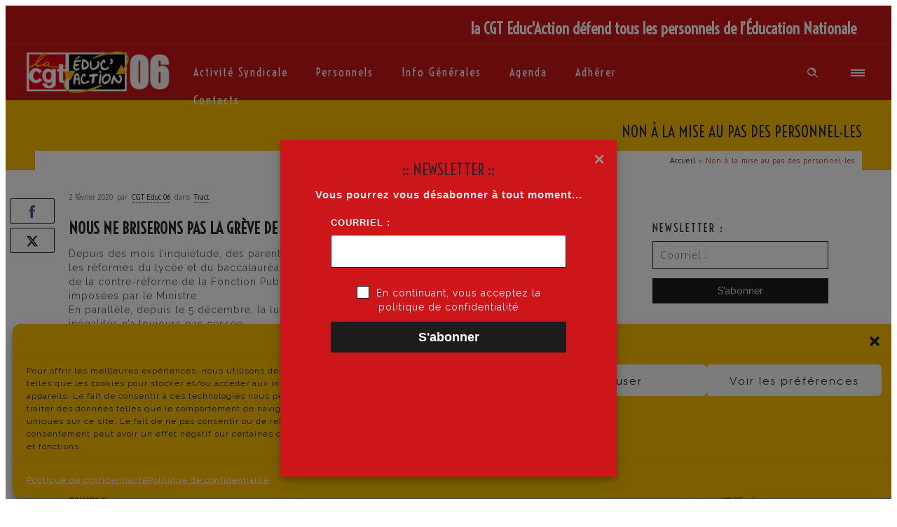

--- FILE ---
content_type: text/html; charset=UTF-8
request_url: https://www.cgteduc06.fr/nonalamiseaupas/
body_size: 22041
content:
<!DOCTYPE html>
<!--[if lt IE 7]>      <html class="no-js ie lt-ie9 lt-ie8 lt-ie7" lang="fr-FR"> <![endif]-->
<!--[if IE 7]>         <html class="no-js ie lt-ie9 lt-ie8" lang="fr-FR"> <![endif]-->
<!--[if IE 8]>         <html class="no-js ie lt-ie9" lang="fr-FR"> <![endif]-->
<!--[if gt IE 8]>      <html class="no-js ie lt-ie10" lang="fr-FR"> <![endif]-->
<!--[if gt IE 9]><!--> <html class="no-ie" lang="fr-FR"> <!--<![endif]-->
<head>
    <meta charset="utf-8">
    		<link rel="icon" type="image/png" href="https://www.cgteduc06.fr/wp-content/uploads/2020/04/favicon-16.jpg" />
				<link rel="apple-touch-icon" href="https://www.cgteduc06.fr/wp-content/uploads/2020/04/favicon-16.jpg">
				<link rel="apple-touch-icon" sizes="76x76" href="https://www.cgteduc06.fr/wp-content/uploads/2020/04/favicon-76.jpg">
				<link rel="apple-touch-icon" sizes="120x120" href="https://www.cgteduc06.fr/wp-content/uploads/2020/04/favicon-120.jpg">
				<link rel="apple-touch-icon" sizes="152x152" href="https://www.cgteduc06.fr/wp-content/uploads/2020/04/favicon-152.jpg">
	    <meta name="viewport" content="width=device-width, initial-scale=1.0" />
    <!--[if lte IE 9]>
        <script src="https://www.cgteduc06.fr/wp-content/themes/dfd-ronneby/assets/js/html5shiv.js"></script>
    <![endif]-->
    <!--[if lte IE 8]>
        <script src="https://www.cgteduc06.fr/wp-content/themes/dfd-ronneby/assets/js/excanvas.compiled.js"></script>
    <![endif]-->
    
	<link rel="alternate" type="application/rss+xml" title="CGT Educ&#039;Action 06 Feed" href="https://www.cgteduc06.fr/feed/">
<meta name='robots' content='index, follow, max-image-preview:large, max-snippet:-1, max-video-preview:-1' />
	<style>img:is([sizes="auto" i], [sizes^="auto," i]) { contain-intrinsic-size: 3000px 1500px }</style>
	<!-- Jetpack Site Verification Tags -->
<meta name="google-site-verification" content="GYlqSZbXvysr7ylc8avH-Vas86_AfgwiHxZ_DZOR_xM" />
<meta name="p:domain_verify" content="f600f8cb89928d472296d98009f398b0" />
<meta name="yandex-verification" content="bbd3a316bfc6fd5e" />

	<!-- This site is optimized with the Yoast SEO plugin v26.3 - https://yoast.com/wordpress/plugins/seo/ -->
	<title>Non à la mise au pas des personnel·les - CGT Educ&#039;Action 06</title>
	<link rel="canonical" href="https://www.cgteduc06.fr/nonalamiseaupas/" />
	<meta property="og:locale" content="fr_FR" />
	<meta property="og:type" content="article" />
	<meta property="og:title" content="Non à la mise au pas des personnel·les - CGT Educ&#039;Action 06" />
	<meta property="og:description" content="Nous ne briserons pas la grève de nos camarades enseignant-es Depuis des mois l’inquiétude, des parents d’élèves, des élèves et des enseignant·es s’exprime devant les réformes du lycée et du" />
	<meta property="og:url" content="https://www.cgteduc06.fr/nonalamiseaupas/" />
	<meta property="og:site_name" content="CGT Educ&#039;Action 06" />
	<meta property="article:publisher" content="https://www.facebook.com/CGTEducAction06/" />
	<meta property="article:published_time" content="2020-02-02T09:00:26+00:00" />
	<meta property="article:modified_time" content="2020-07-23T20:33:53+00:00" />
	<meta property="og:image" content="https://www.cgteduc06.fr/wp-content/uploads/2020/02/tract-base.jpg" />
	<meta property="og:image:width" content="280" />
	<meta property="og:image:height" content="185" />
	<meta property="og:image:type" content="image/jpeg" />
	<meta name="author" content="CGT·Educ 06" />
	<meta name="twitter:card" content="summary_large_image" />
	<meta name="twitter:label1" content="Écrit par" />
	<meta name="twitter:data1" content="CGT·Educ 06" />
	<meta name="twitter:label2" content="Durée de lecture estimée" />
	<meta name="twitter:data2" content="1 minute" />
	<script type="application/ld+json" class="yoast-schema-graph">{"@context":"https://schema.org","@graph":[{"@type":"WebPage","@id":"https://www.cgteduc06.fr/nonalamiseaupas/","url":"https://www.cgteduc06.fr/nonalamiseaupas/","name":"Non à la mise au pas des personnel·les - CGT Educ&#039;Action 06","isPartOf":{"@id":"https://www.cgteduc06.fr/#website"},"primaryImageOfPage":{"@id":"https://www.cgteduc06.fr/nonalamiseaupas/#primaryimage"},"image":{"@id":"https://www.cgteduc06.fr/nonalamiseaupas/#primaryimage"},"thumbnailUrl":"https://www.cgteduc06.fr/wp-content/uploads/2020/02/tract-base.jpg","datePublished":"2020-02-02T09:00:26+00:00","dateModified":"2020-07-23T20:33:53+00:00","author":{"@id":"https://www.cgteduc06.fr/#/schema/person/8560ef895d4d25ced3e8b4d64e0dabce"},"breadcrumb":{"@id":"https://www.cgteduc06.fr/nonalamiseaupas/#breadcrumb"},"inLanguage":"fr-FR","potentialAction":[{"@type":"ReadAction","target":["https://www.cgteduc06.fr/nonalamiseaupas/"]}]},{"@type":"ImageObject","inLanguage":"fr-FR","@id":"https://www.cgteduc06.fr/nonalamiseaupas/#primaryimage","url":"https://www.cgteduc06.fr/wp-content/uploads/2020/02/tract-base.jpg","contentUrl":"https://www.cgteduc06.fr/wp-content/uploads/2020/02/tract-base.jpg","width":280,"height":185,"caption":"Tract"},{"@type":"BreadcrumbList","@id":"https://www.cgteduc06.fr/nonalamiseaupas/#breadcrumb","itemListElement":[{"@type":"ListItem","position":1,"name":"Accueil","item":"https://www.cgteduc06.fr/"},{"@type":"ListItem","position":2,"name":"Non à la mise au pas des personnel·les"}]},{"@type":"WebSite","@id":"https://www.cgteduc06.fr/#website","url":"https://www.cgteduc06.fr/","name":"CGT Educ&#039;Action 06","description":"La CGT Educ’Action défend tous les personnels de l’Education Nationale","potentialAction":[{"@type":"SearchAction","target":{"@type":"EntryPoint","urlTemplate":"https://www.cgteduc06.fr/?s={search_term_string}"},"query-input":{"@type":"PropertyValueSpecification","valueRequired":true,"valueName":"search_term_string"}}],"inLanguage":"fr-FR"},{"@type":"Person","@id":"https://www.cgteduc06.fr/#/schema/person/8560ef895d4d25ced3e8b4d64e0dabce","name":"CGT·Educ 06","image":{"@type":"ImageObject","inLanguage":"fr-FR","@id":"https://www.cgteduc06.fr/#/schema/person/image/","url":"https://secure.gravatar.com/avatar/733d49716bd97c8d254a16eac052928b07da8e8a41acb45284d8c327b93e6762?s=96&d=mm&r=g","contentUrl":"https://secure.gravatar.com/avatar/733d49716bd97c8d254a16eac052928b07da8e8a41acb45284d8c327b93e6762?s=96&d=mm&r=g","caption":"CGT·Educ 06"},"url":"https://www.cgteduc06.fr/author/admin/"}]}</script>
	<!-- / Yoast SEO plugin. -->


<link rel='dns-prefetch' href='//stats.wp.com' />
<link rel='dns-prefetch' href='//fonts.googleapis.com' />
<link rel='preconnect' href='//c0.wp.com' />
<link rel='preconnect' href='https://fonts.gstatic.com' crossorigin />
<link rel="alternate" type="application/rss+xml" title="CGT Educ&#039;Action 06 &raquo; Flux" href="https://www.cgteduc06.fr/feed/" />
<link rel="alternate" type="text/calendar" title="CGT Educ&#039;Action 06 &raquo; Flux iCal" href="https://www.cgteduc06.fr/events/?ical=1" />
<script type="text/javascript">
/* <![CDATA[ */
window._wpemojiSettings = {"baseUrl":"https:\/\/s.w.org\/images\/core\/emoji\/16.0.1\/72x72\/","ext":".png","svgUrl":"https:\/\/s.w.org\/images\/core\/emoji\/16.0.1\/svg\/","svgExt":".svg","source":{"concatemoji":"https:\/\/www.cgteduc06.fr\/wp-includes\/js\/wp-emoji-release.min.js?ver=6.8.3"}};
/*! This file is auto-generated */
!function(s,n){var o,i,e;function c(e){try{var t={supportTests:e,timestamp:(new Date).valueOf()};sessionStorage.setItem(o,JSON.stringify(t))}catch(e){}}function p(e,t,n){e.clearRect(0,0,e.canvas.width,e.canvas.height),e.fillText(t,0,0);var t=new Uint32Array(e.getImageData(0,0,e.canvas.width,e.canvas.height).data),a=(e.clearRect(0,0,e.canvas.width,e.canvas.height),e.fillText(n,0,0),new Uint32Array(e.getImageData(0,0,e.canvas.width,e.canvas.height).data));return t.every(function(e,t){return e===a[t]})}function u(e,t){e.clearRect(0,0,e.canvas.width,e.canvas.height),e.fillText(t,0,0);for(var n=e.getImageData(16,16,1,1),a=0;a<n.data.length;a++)if(0!==n.data[a])return!1;return!0}function f(e,t,n,a){switch(t){case"flag":return n(e,"\ud83c\udff3\ufe0f\u200d\u26a7\ufe0f","\ud83c\udff3\ufe0f\u200b\u26a7\ufe0f")?!1:!n(e,"\ud83c\udde8\ud83c\uddf6","\ud83c\udde8\u200b\ud83c\uddf6")&&!n(e,"\ud83c\udff4\udb40\udc67\udb40\udc62\udb40\udc65\udb40\udc6e\udb40\udc67\udb40\udc7f","\ud83c\udff4\u200b\udb40\udc67\u200b\udb40\udc62\u200b\udb40\udc65\u200b\udb40\udc6e\u200b\udb40\udc67\u200b\udb40\udc7f");case"emoji":return!a(e,"\ud83e\udedf")}return!1}function g(e,t,n,a){var r="undefined"!=typeof WorkerGlobalScope&&self instanceof WorkerGlobalScope?new OffscreenCanvas(300,150):s.createElement("canvas"),o=r.getContext("2d",{willReadFrequently:!0}),i=(o.textBaseline="top",o.font="600 32px Arial",{});return e.forEach(function(e){i[e]=t(o,e,n,a)}),i}function t(e){var t=s.createElement("script");t.src=e,t.defer=!0,s.head.appendChild(t)}"undefined"!=typeof Promise&&(o="wpEmojiSettingsSupports",i=["flag","emoji"],n.supports={everything:!0,everythingExceptFlag:!0},e=new Promise(function(e){s.addEventListener("DOMContentLoaded",e,{once:!0})}),new Promise(function(t){var n=function(){try{var e=JSON.parse(sessionStorage.getItem(o));if("object"==typeof e&&"number"==typeof e.timestamp&&(new Date).valueOf()<e.timestamp+604800&&"object"==typeof e.supportTests)return e.supportTests}catch(e){}return null}();if(!n){if("undefined"!=typeof Worker&&"undefined"!=typeof OffscreenCanvas&&"undefined"!=typeof URL&&URL.createObjectURL&&"undefined"!=typeof Blob)try{var e="postMessage("+g.toString()+"("+[JSON.stringify(i),f.toString(),p.toString(),u.toString()].join(",")+"));",a=new Blob([e],{type:"text/javascript"}),r=new Worker(URL.createObjectURL(a),{name:"wpTestEmojiSupports"});return void(r.onmessage=function(e){c(n=e.data),r.terminate(),t(n)})}catch(e){}c(n=g(i,f,p,u))}t(n)}).then(function(e){for(var t in e)n.supports[t]=e[t],n.supports.everything=n.supports.everything&&n.supports[t],"flag"!==t&&(n.supports.everythingExceptFlag=n.supports.everythingExceptFlag&&n.supports[t]);n.supports.everythingExceptFlag=n.supports.everythingExceptFlag&&!n.supports.flag,n.DOMReady=!1,n.readyCallback=function(){n.DOMReady=!0}}).then(function(){return e}).then(function(){var e;n.supports.everything||(n.readyCallback(),(e=n.source||{}).concatemoji?t(e.concatemoji):e.wpemoji&&e.twemoji&&(t(e.twemoji),t(e.wpemoji)))}))}((window,document),window._wpemojiSettings);
/* ]]> */
</script>
<link rel="stylesheet" href="https://www.cgteduc06.fr/wp-content/themes/dfd-ronneby/assets/fonts/dfd_icon_set/dfd_icon_set.css?ver=6.8.3">
<link rel="stylesheet" href="https://c0.wp.com/p/jetpack/15.4/modules/related-posts/related-posts.css">
<style id='wp-emoji-styles-inline-css' type='text/css'>

	img.wp-smiley, img.emoji {
		display: inline !important;
		border: none !important;
		box-shadow: none !important;
		height: 1em !important;
		width: 1em !important;
		margin: 0 0.07em !important;
		vertical-align: -0.1em !important;
		background: none !important;
		padding: 0 !important;
	}
</style>
<style id='pdfemb-pdf-embedder-viewer-style-inline-css' type='text/css'>
.wp-block-pdfemb-pdf-embedder-viewer{max-width:none}

</style>
<link rel="stylesheet" href="https://c0.wp.com/c/6.8.3/wp-includes/js/mediaelement/mediaelementplayer-legacy.min.css">
<link rel="stylesheet" href="https://c0.wp.com/c/6.8.3/wp-includes/js/mediaelement/wp-mediaelement.min.css">
<style id='jetpack-sharing-buttons-style-inline-css' type='text/css'>
.jetpack-sharing-buttons__services-list{display:flex;flex-direction:row;flex-wrap:wrap;gap:0;list-style-type:none;margin:5px;padding:0}.jetpack-sharing-buttons__services-list.has-small-icon-size{font-size:12px}.jetpack-sharing-buttons__services-list.has-normal-icon-size{font-size:16px}.jetpack-sharing-buttons__services-list.has-large-icon-size{font-size:24px}.jetpack-sharing-buttons__services-list.has-huge-icon-size{font-size:36px}@media print{.jetpack-sharing-buttons__services-list{display:none!important}}.editor-styles-wrapper .wp-block-jetpack-sharing-buttons{gap:0;padding-inline-start:0}ul.jetpack-sharing-buttons__services-list.has-background{padding:1.25em 2.375em}
</style>
<link rel="stylesheet" href="https://www.cgteduc06.fr/wp-content/plugins/complianz-gdpr/assets/css/cookieblocker.min.css?ver=1762361793">
<link rel="stylesheet" href="https://www.cgteduc06.fr/wp-content/themes/dfd-ronneby/assets/css/styled-button.css">
<link rel="stylesheet" href="https://www.cgteduc06.fr/wp-content/plugins/newsletter/style.css?ver=9.0.7">
<link rel="stylesheet" href="https://www.cgteduc06.fr/wp-content/plugins/newsletter-leads/css/leads.css?ver=1.4.5">
<style id='newsletter-leads-inline-css' type='text/css'>
            #tnp-modal-content {
            height:480px;
            width:480px;
            background-color: #cc1619 !important;
            background-image: none;
            background-repeat: no-repeat;
            background-size: cover;
            color: #ffffff;
            }

            #tnp-modal-body {
            color: #ffffff;
            }

            #tnp-modal-body .tnp-privacy-field {
            color: #ffffff;
            }

            #tnp-modal-body .tnp-privacy-field label a {
            color: #ffffff;
            }

            #tnp-modal-content input.tnp-submit {
            background-color: #1d1c1c !important;
            border: none;
            background-image: none;
            color: #fff;
            cursor: pointer;
            }

            #tnp-modal-content input.tnp-submit:hover {
            background-color: #cc1619 !important;
            filter: brightness(110%);
            }

            .tnp-modal {
            text-align: center;
            padding: 30px;
            }

            
</style>
<link rel="stylesheet" href="https://www.cgteduc06.fr/wp-content/themes/dfd-ronneby/assets/css/visual-composer.css">
<link rel="stylesheet" href="https://www.cgteduc06.fr/wp-content/themes/dfd-ronneby/assets/css/app.css">
<link rel="stylesheet" href="https://www.cgteduc06.fr/wp-content/themes/dfd-ronneby/assets/css/mobile-responsive.css">
<link rel="stylesheet" href="//www.cgteduc06.fr/wp-content/uploads/redux/options.css">
<link rel="stylesheet" href="https://www.cgteduc06.fr/wp-content/themes/dfd-ronneby/style.css">
<style id='main-style-inline-css' type='text/css'>
body {background-repeat: repeat !important;}
</style>
<link rel="preload" as="style" href="https://fonts.googleapis.com/css?family=Voltaire:400%7COxygen:300,400,700%7CRaleway:100,200,300,400,500,600,700,800,900,100italic,200italic,300italic,400italic,500italic,600italic,700italic,800italic,900italic&#038;subset=latin&#038;display=swap&#038;ver=1678469490" /><link rel="stylesheet" href="https://fonts.googleapis.com/css?family=Voltaire:400%7COxygen:300,400,700%7CRaleway:100,200,300,400,500,600,700,800,900,100italic,200italic,300italic,400italic,500italic,600italic,700italic,800italic,900italic&#038;subset=latin&#038;display=swap&#038;ver=1678469490" media="print" onload="this.media='all'"><noscript><link rel="stylesheet" href="https://fonts.googleapis.com/css?family=Voltaire:400%7COxygen:300,400,700%7CRaleway:100,200,300,400,500,600,700,800,900,100italic,200italic,300italic,400italic,500italic,600italic,700italic,800italic,900italic&#038;subset=latin&#038;display=swap&#038;ver=1678469490" /></noscript><script type="text/javascript" src="https://c0.wp.com/c/6.8.3/wp-includes/js/jquery/jquery.min.js" id="jquery-core-js"></script>
<script type="text/javascript" src="https://c0.wp.com/c/6.8.3/wp-includes/js/jquery/jquery-migrate.min.js" id="jquery-migrate-js"></script>
<script type="text/javascript" id="jquery-migrate-js-after">
/* <![CDATA[ */
<!-- Global site tag (gtag.js) - Google Analytics -->
</script>
<script>
  window.dataLayer = window.dataLayer || [];
  function gtag(){dataLayer.push(arguments);}
  gtag('js', new Date());

  gtag('config', 'UA-160327638-1');
/* ]]> */
</script>
<script type="text/javascript" id="jetpack_related-posts-js-extra">
/* <![CDATA[ */
var related_posts_js_options = {"post_heading":"h4"};
/* ]]> */
</script>
<script type="text/javascript" src="https://c0.wp.com/p/jetpack/15.4/_inc/build/related-posts/related-posts.min.js" id="jetpack_related-posts-js"></script>
<script></script><link rel="https://api.w.org/" href="https://www.cgteduc06.fr/wp-json/" /><link rel="alternate" title="JSON" type="application/json" href="https://www.cgteduc06.fr/wp-json/wp/v2/posts/40" /><link rel="EditURI" type="application/rsd+xml" title="RSD" href="https://www.cgteduc06.fr/xmlrpc.php?rsd" />
<meta name="generator" content="WordPress 6.8.3" />
<link rel='shortlink' href='https://wp.me/pcfPQP-E' />
<link rel="alternate" title="oEmbed (JSON)" type="application/json+oembed" href="https://www.cgteduc06.fr/wp-json/oembed/1.0/embed?url=https%3A%2F%2Fwww.cgteduc06.fr%2Fnonalamiseaupas%2F" />
<link rel="alternate" title="oEmbed (XML)" type="text/xml+oembed" href="https://www.cgteduc06.fr/wp-json/oembed/1.0/embed?url=https%3A%2F%2Fwww.cgteduc06.fr%2Fnonalamiseaupas%2F&#038;format=xml" />
<meta name="framework" content="Redux 4.3.1.1" /><meta property="og:image" content="https://www.cgteduc06.fr/wp-content/uploads/2020/02/tract-base.jpg" /><meta property="og:image:width" content="280" /><meta property="og:image:height" content="185" /><meta property="og:url" content="https://www.cgteduc06.fr/nonalamiseaupas/" /><meta property="og:title" content="Non à la mise au pas des personnel·les" /><meta name="tec-api-version" content="v1"><meta name="tec-api-origin" content="https://www.cgteduc06.fr"><link rel="alternate" href="https://www.cgteduc06.fr/wp-json/tribe/events/v1/" />	<style>img#wpstats{display:none}</style>
					<style>.cmplz-hidden {
					display: none !important;
				}</style><meta name="generator" content="Powered by WPBakery Page Builder - drag and drop page builder for WordPress."/>
<link rel="icon" href="https://www.cgteduc06.fr/wp-content/uploads/2020/04/cropped-thumbnail-big-32x32.jpg" sizes="32x32" />
<link rel="icon" href="https://www.cgteduc06.fr/wp-content/uploads/2020/04/cropped-thumbnail-big-192x192.jpg" sizes="192x192" />
<link rel="apple-touch-icon" href="https://www.cgteduc06.fr/wp-content/uploads/2020/04/cropped-thumbnail-big-180x180.jpg" />
<meta name="msapplication-TileImage" content="https://www.cgteduc06.fr/wp-content/uploads/2020/04/cropped-thumbnail-big-270x270.jpg" />
		<style type="text/css" id="wp-custom-css">
			/*formulaire adherents*/
div.wpforms-container-full .wpforms-form SPAN {
   color: #1d1c1c;
   font-weight: 400;
   font-style: normal;
   font-size: 10px;
   line-height: 13px;
}
div.wpforms-container-full .wpforms-form .wpforms-page-indicator.progress .wpforms-page-indicator-page-progress-wrap {
   height: 8px;
   background-color: #fbbd00;
}
div.wpforms-container-full .wpforms-form .wpforms-page-button {
    border-color: #838383 !important;
   border-style: solid;
   max-height: 35px;
   height: 35px;
   line-height: 13px;
   background-color: #1d1c1c!important;
   color: #ffffff !important;
   font-size: 13px;
}
div.wpforms-container-full .wpforms-form .wpforms-page-button:hover {
	background-color: #c23d31!important;
}
div.wpforms-container-full .wpforms-form TD {
   background-color: #bdc3c7;
   text-align: center;
   color: #1D1C1C;
   height: 22px;
}

div.wpforms-container-full .wpforms-form TH {
   background-color: #1D1C1C;
   color: #ffffff;
   text-align: center;
   height: 25px;
}
div.wpforms-container-full .wpforms-form TABLE {
   width: 100%;
}
div.wpforms-container-full .wpforms-form .wpforms-page-indicator.progress .wpforms-page-indicator-page-progress {
    background-color: #c23d31 !important;
}
/*formulaire de contact*/
div.wpforms-container-full .wpforms-form button[type="submit"] {
   padding-top: 0px;
   padding-bottom: 0px;
   color: #ffffff;
   font-size: 13px;
   background-color: #1d1c1c;
   height: 40px;
   width: 90px;
   line-height: 38px;
}

div.wpforms-container-full .wpforms-form button:hover[type="submit"] {
   background-color: #c23d31;
}
@media screen and (max-width:768px) {
.dfd_tabs_block .dfd_tta_tabs .vc_tta-panels-container .vc_tta-panels .vc_tta-panel-heading a{
    background-color:#1d1c1c;
}
.dfd_tabs_block .dfd_tta_tabs .vc_tta-panels-container .vc_tta-panels .vc_active .vc_tta-panel-heading {
    border-color: #fbbd00 !important;
}
}
/*bandeau cookie
.cookie-notice-container {
   color: #ffffff;
   font-size: 12px;
}

#cookie-notice .cn-button {
   background-color: #c23d31;
   padding-left: 2px;
   padding-right: 2px;
   margin-left: 9px;
   height: 40px;
   width: 40px;
   margin-bottom: 9px;
   font-size: 18px;
   font-weight: 400;
   margin-right: 3px;
}

#cookie-notice .cn-link {
   border: none;
   background-color: transparent;
	 padding-left: 2px;
   padding-right: 2px;
   width: 135px;
   font-size: 12px;
}

#cookie-notice .cn-link:hover {
   color: #c23d31;
}*/
/*sub Menu modification*/
#header-container.dfd-new-headers .header-top-panel .header-info-panel .top-info {
   padding-top: 11px;
   width: 100%;
}

#header-container.dfd-new-headers .header-top-panel .header-info-panel .top-info h6 {
   text-align: right;
}
/*colonne de droite pour articles*/
#right-sidebar::before {
    background: #fff;
	border-left: dotted 1px #838383;
}
.widget h3.widget-title, .module .widget h3.widget-title {
    margin-bottom: 8px;
    margin-top: 40px;
}
#right-sidebar {
    padding-top: 2px;
}
}
.widget h3.widget-title, .module .widget h3.widget-title {
    margin-bottom: 3px;
    margin-top: 3px;
}
/*widget barre droite evenement à venir
#layout .widget + .widget h4.tribe-event-title {
   font-size: 18px;
   line-height: 20px;
}
#layout .widget + .widget h4.tribe-event-title a{
   color:#c23d31;
}
#layout .widget + .widget h4.tribe-event-title a:hover{
   color:#838383;
}
#layout .widget + .widget .tribe-event-duration {
	color:#fbbd00;
}
#layout .widget + .widget .tribe-events-widget-link {
   position: relative;
	 left:15px;
	 top: -15px;
}
#layout .widget + .widget .tribe-events-widget-link a{
	font-size:13px;
 color:#1d1c1c !important;
}
#layout .widget + .widget .tribe-events-widget-link a:hover{
 color:#838383 !important;
}
#layout .widget + .widget.tribe-events-list-widget .tribe-event-featured {
    background: none;
}*/
/*barre de droite dans post*/
#layout.single-post #right-sidebar {
    padding-top: 2px;
}
/*enlever lien linkedin sur article*/
.dfd-single-share-fixed ul li.entry-share-link-linkedin {
display:none;
}
/*padding entre texte et image*/
.dfd-blog-loop .dfd-blog-wrap .dfd-blog-left-image .post .dfd-content-wrap {
   padding-left: 0px;
}
/*longueur boite selection filtre*/
.click-dropdown div ul li {
   width: 390px;
}
/*separation boite selection filtre*/
.click-dropdown {
   padding-right: 33px;
}
/*FLUX RSS PAGE ACCUEIL*/
/*Lien du flux*/
.page-template-page-custom .widget.widget_rss ul a {
   font-size: 14px;
   font-weight: 700;
   padding-right: 10px;
}
/*modif date du titre du flux recupere*/
.page-template-page-custom .widget.widget_rss ul .rss-date {
   font-weight: 700;
   font-size: 11px;
   color: #c23d31;
}
/*modif padding et margin
.page-template-page-custom .widget.widget_rss ul li:last-child {
   padding-top: 0px;
}

.page-template-page-custom .slideInLeft .widget_rss .widgettitle {
   margin-bottom: 0px;
}*/
/*suppression icone RSS*/
.page-template-page-custom .slideInLeft .rss-widget-icon {
   display: none;
}
/*modif lien cliquable*/
.page-template-page-custom .slideInLeft .widgettitle a{
   font-size: 20px;
   font-weight: 700;
   color: #c23d31;
   text-transform: capitalize;
}
.page-template-page-custom .slideInLeft .widgettitle a:hover{
   color: #838383;
}
/*centrage de l'image d'un évenement dans agenda
.single-tribe_events .tribe-events-event-image {
   text-align: center;
}*/
/*suppression de linkedin et pinterest et replacement de facebook et twitter dans partager
/*suppression linkedin*/
.dfd-share-cover .dfd-blog-share-popup-wrap .dfd-share-icons .rrssb-linkedin {
   display: none;
}
/*suppression pinterest*/
.dfd-share-cover .dfd-blog-share-popup-wrap .dfd-share-icons ul > li.pinterest {
    display:none;
}
/*repositionnement facebook le num 1*/
.dfd-share-cover .dfd-blog-share-popup-wrap:hover .dfd-share-icons ul > li:nth-child(1) {
    left:60px;
}
/*repositionnement twitter le num 4*/
.dfd-share-cover .dfd-blog-share-popup-wrap:hover .dfd-share-icons ul > li:nth-child(4) {
    left:100px;
}
/*Modification Countdown*/
.dfd-countdown.layout-4 .number-wrap {
    position: relative;
    padding-bottom: 10px;
		padding-top: 15px;
}
.dfd-countdown > div .number{
 font-size:33px;
}
.dfd-countdown > div .period{
 font-size:0;
}
.dfd-countdown > div > span:nth-child(1) .period::before{
 content: "Jours";
 font-size:initial;
}
.dfd-countdown > div > span:nth-child(2) .period::before{
 content: "Heures";
 font-size:initial;
}
.dfd-countdown > div > span:nth-child(3) .period::before{
 content: "Minutes";
 font-size:initial;
}
.dfd-countdown > div > span:nth-child(4) .period::before{
 content: "Secondes";
 font-size:initial;
}
/*modification des separateur sur page dossier retraite*/
.page-id-517 .vc_separator h4 {
  font-size: 20px;
   color:
      white;
   background-color:
      black;
}
/* modif menu telephone */
@media screen and (max-width:1024px) {
   #header-container.dfd-new-headers .header-top-panel .header-info-panel .top-info {
      display: none;
   }
   .icon-mobile-menu span.icon-wrap.dfd-bottom-line {
      height: 3px;
      width: 33px;
      top: 19px;
    border-left-style: solid;
      border-left-width: 5px;
   }

   .icon-mobile-menu span.icon-wrap.dfd-middle-line {
      height: 3px;
      width: 28px;
      top: 19px;
    border-left-style: solid;
      border-left-width: 10px;
   }

   .icon-mobile-menu span.icon-wrap.dfd-top-line {
      height: 3px;
      width: 33px;
      top: 19px;
    border-left-style: solid;
      border-left-width: 17px;
   }
}
/*NEWSLETTER suscription*/
/*couleur fond bouton*/
.tnp-subscription input[type="submit"] {
    background-color: #1d1c1c!important;
}
/*couleur fond bouton survole*/
.tnp-subscription input[type="submit"]:hover{
    background-color: #c23d31!important;
}
/*modif case formulaire*/
.tnp-subscription input[type="text"], .tnp-subscription input[type="email"],  .tnp-subscription select {
    border:1px solid #1d1c1c;
	  height: 30px;
    padding: 2px;
    border-color: #1d1c1c;
    background-color: #ffffff;
    color: #1d1c1c;
	  padding-left:13px;
    font-size: 12px;
	  font-weight: 700;
}
/*modif texte au dessus case*/
.tnp-subscription label {
    color:#1d1c1c;
    font-size: 14px;
    font-weight: 700;
    line-height: normal;
    padding: 6px;
}
/*widget Newsletter*/
.tnp-widget-minimal input.tnp-submit {
	background-color:#1d1c1c;
	
}
.tnp-widget-minimal input.tnp-submit:hover{
	background-color:#c23d31;
}
.tnp-widget-minimal input.tnp-email{
	border:1px solid #1d1c1c;
  background-color: #ffffff;
	height:40px;
	font-size: 14px;
}
/*modification des breadcrumbs*/
div.page-title-inner .breadcrumbs {
	background-color: #fff;
	color: #c23d31;
	padding-right: 10px;
}
/*modification des couleurs message formulaires*/
.wpforms-confirmation-container-full{
    background: #fff;
    border: 1px solid #fff;
}
/*modification titre rub articles similaires*/
.jp-relatedposts h3.jp-relatedposts-headline{
	color: #c23d31;
}
#jp-relatedposts .jp-relatedposts-items-visual h4.jp-relatedposts-post-title {
	font-size: 13px;
  font-weight: bolder;
}
/*date article relatif*/
.jp-relatedposts-items .jp-relatedposts-post .jp-relatedposts-post-date{
	  color: #c23d31;
}
/*texte court article relatif*/
#jp-relatedposts .jp-relatedposts-items-visual .jp-relatedposts-post-nothumbs p.jp-relatedposts-post-excerpt{
		font-size: 12px;
    color: #838383;
}
/*bordures des images importees dans les articles*/
#layout.single-post .dfd-single-style-advanced .post .entry-content img {
    border: none;
}
/*cookie notice*/
#eu-cookie-law.negative input, #eu-cookie-law.negative input:focus, #eu-cookie-law.negative input:hover {
    background: #c23d31;
    border-color: #838383;
}
#eu-cookie-law input, #eu-cookie-law input:focus, #eu-cookie-law input:hover {
	font-weight: bolder;
	}
#eu-cookie-law {
		font-weight: bolder;
	}
#eu-cookie-law.negative input, #eu-cookie-law.negative input:focus, #eu-cookie-law.negative input:active {
    background: #fbbd00;
    border-color: #fff;
}
/*lien vers politique de conf du cookie notice*/
#eu-cookie-law a:visited {
    color: #838383;
}
#eu-cookie-law a {
    color: #ffbd00;
}
#eu-cookie-law a:hover {
    color: #c23d31;
}
/*initialement modif them ronneby*/
.dfd-single-share-fixed ul li:last-child {
    display: none;
}
.dfd-blog-title a {
    background-image: linear-gradient(to right, rgba(255, 255, 255, 0) 50%, #fbbd00 50%);
}

img .rss-widget-icon {
    display.none;
}
#layout.single-post .dfd-single-style-advanced .about-author {
 display:none;
}
/*modif footer hauteur*/
#footer {
 height:300px;
}
/*FIN MODIF RONNEBY*/
/*rightsidebar modif pour event calendar*/
#right-sidebar::before {
    position: relative;
}
#right-sidebar {
    background: #fff;
}
.tribe-events-widget .tribe-events-widget-events-list__view-more-link, .tribe-events-widget .tribe-events-widget-events-list__view-more-link:visited {
    display: none;
}
#layout.single-post #right-sidebar > * {
    padding-left: 5px;
}
.tribe-events-widget .tribe-events-widget-events-list__header {
		border-top-width: 1px;
    border-top-style: solid;
	  border-color: #cd1719;
    margin-top: 50px;
    margin-bottom: 2px;
}
.tribe-events-widget .tribe-events-widget-events-list__event-row {
    flex-wrap: nowrap;
    padding-top: 10px;
}
.tribe-events-widget .tribe-events-widget-events-list__view-more {
    border-bottom-width: 1px;
    border-bottom-style: solid;
    border-color: #cd1719;
}
/*Fin de modification right SIDEBAR*/

/*MODIF Protect PAGE*/
/*bouton connection privée*/
.ppw-ppf-input-container input[type="submit"] {
		border: 1px solid #1d1c1c !important;
    max-height: 35px;
    height: 35px;
    line-height: 1px;
    font-size: 14px;
    border: none;
		margin-left:15px;
	}
.ppw-ppf-input-container label.ppw-pwd-label {
    padding-left: 100px;
}
/*texte intro*/
.ppw-ppf-input-container div.ppw-ppf-desc {
    padding-bottom: 20px;
		padding-left:50px;
    font-weight: bold;
}
/*afficher la clef*/
.ppw-ppf-input-container input[type="checkbox"]{
    margin-left: 100px;
	margin-bottom : 20px;
}
.ppw-ppf-input-container input[type="text"] {
	width:310px;
	color:#1d1c1c !important;
	}
.ppw-ppf-input-container input[type="password"] {
	width:310px;
}
.ppw-ppf-input-container div.ppw-ppf-desc {
	margin-top:30px;
	}
div.ppwp-wrong-pw-error {
    color: #c23d31 !important;
    padding-left: 100px;
    padding-bottom: 40px;
    font-weight: bolder !important;
    font-size: x-large !important;
}
/*widget bar laterale gauche*/
.tribe-events-widget .tribe-events-widget-events-list__event-row--featured .tribe-events-widget-events-list__event-date-tag-datetime::after {
    background-color:#c23d31 !important;
}
.tribe-common .tribe-common-c-svgicon {
    color: #ffbd00 !important;
}
/*sous menu personnels*/
.header-top-panel .header-info-panel {
    padding-top: 10px;
}
.dfd-additional-header-menu li a:hover {
    border-bottom-color: #fff;
}
/*agenda button abonnement*/
.button.wc-backward:not(.ubtn), button:not(.ubtn) {
	background: #cd1719;
  border: 1px solid #1c1d1d;
}
.button.wc-backward:not(.ubtn):hover, button:not(.ubtn):hover {
	background: #cd1719;
  border: 1px solid #1c1d1d;
}
/*peut-être le fameux point*/
:root {
    --swiper-theme-color: #cd1719;
}
/*bouton du formulaire intra*/
.cp_cff_13 #fbuilder input[type="button"] {
    background: #fbbd00 !important;
    border-color: #000 !important;
}
.cp_cff_13 #fbuilder input[type="button"]:hover {
	background: #cd1719 !important;
}
.cp_cff_13 #fbuilder .pbreak .pbPrevious {
	background: #cd1719 !important;
	border-color: #1c1d1d !important;
}
.cp_cff_13 #fbuilder .pbreak .pbPrevious:hover {
	background: #fbbd00 !important;
}
.cp_cff_13 #fbuilder .pbreak .pbNext {
	background: #cd1719 !important;
	border-color: #1c1d1d !important;
}
.cp_cff_13 #fbuilder .pbreak .pbNext:hover {
	background: #fbbd00 !important;
}
/*Surlignage du texte dans la recherche*/
.form-search-section input[type="text"]::selection {
	background:#cd1719; !important
}
/*VOTE*/
.it_epoll_card_front .it_epoll_survey-confirm-button{
	font-size: x-large;
	font-weight: 800;
}
.it_epoll_survey_confirmation_form .it_edb_input_container .it_edb_submit{
		font-size: x-large;
		font-weight: 800;
}
.it_epoll_survey_confirmation_form{
background: linear-gradient(40deg,#ffbd00,#ffbd00) !important;
}
.it_epoll_survey_confirmation_form h3.it_epoll_voting_confirmation_poll_title{
	background: -moz-linear-gradient(40deg,#cd1719,#cd1719) !important;
	border-bottom: 1px solid #ffffff;
}
.it_epoll_survey-item .it_epoll_orange_gradient{
	background: linear-gradient(40deg,#cd1719,#cd1719) !important;
}
.it_epoll_survey_confirmation_form .it_edb_input_container .it_edb_submit{
	background: linear-gradient(40deg,#cd1719,#cd1719) !important;
}
.it_epoll_live{
	border: 1px solid #fff !important;
background: #ffbd00 !important;
color: #fff !important;
}
.it_epoll_survey-item .it_epoll_card_front .it_epoll_green_gradient{
	background: linear-gradient(40deg,#4CAF50,#4CAF50) !important;
}
.it_epoll_title_exact::after {
	content: none;
}
.it_epoll_survey_confirmation_form .it_edb_input_container .it_edb_input {
  border: 1px solid #1c1d1d !important;
}
.it_epoll_survey_confirmation_form .it_edb_input_container label {
  padding: 4px 4px;
  color: #ffbd00 !important;
  font-weight: 800;
}
.it_epoll_survey_confirmation_form h3.it_epoll_voting_confirmation_poll_title {
  margin: 0;
  text-align: center;
  font-size: 16px;
  font-weight: bold;
	color: #fff;
}
.it_epoll_grid
.it_epoll_survey-progress-label{
	font-size: 16px;
  font-weight: 800;
}
.it_epoll_survey-progress-label {
  color: #cd1719 !important;
}
.it_epoll_grid .it_epoll_survey-name {
  font-weight: 400;
	color:#1c1d1d !important;
}
/*couleur texte form question*/
div.wpforms-container-full .wpforms-form .wpforms-field-label {
  color: #cd1719;
}
/*suppression image article evenement*/
.tribe-events-event-image img {
  display: none;
}		</style>
		<noscript><style> .wpb_animate_when_almost_visible { opacity: 1; }</style></noscript></head>
<body data-cmplz=1 class="wp-singular post-template-default single single-post postid-40 single-format-standard wp-theme-dfd-ronneby dfd-custom-padding-html tribe-no-js dfd-page-title-nonalamiseaupas dfd-smooth-scroll wpb-js-composer js-comp-ver-8.0.1 vc_responsive" data-directory="https://www.cgteduc06.fr/wp-content/themes/dfd-ronneby"  data-header-responsive-width="1245" data-share-pretty="Partager" data-next-pretty="suiv" data-prev-pretty="préc">
				<span class="dfd-frame-line line-top"></span>
		<span class="dfd-frame-line line-bottom"></span>
		<span class="dfd-frame-line line-left"></span>
		<span class="dfd-frame-line line-right"></span>
						<section id="side-area" class=" text-left" style="background-color: #fbbd00; background-position: right top; background-repeat: no-repeat;">
					<div class="dfd-side-area-mask side-area-controller"></div>
										<div class="side_area_title">
											</div>
					<!--<a href="#" target="_self" class="close_side_menu"></a>-->
					<div class="side-area-widgets">
						<nav class="mega-menu clearfix">
							<ul id="menu-menu_droit" class="nav-menu side-area-menu"><li id="nav-menu-item-9681-696bae7e65e68" class="mega-menu-item nav-item menu-item-depth-0 has-submenu "><a href="#" class="menu-link main-menu-link item-title">Boite à outils</a>
<div class="sub-nav"><ul class="menu-depth-1 sub-menu sub-nav-group"  >
	<li id="nav-menu-item-17055-696bae7e65ea1" class="mega-menu-item sub-nav-item menu-item-depth-1 "><a href="https://www.cgteduc06.fr/prochain-bureau-de-la-cgt-educaction-06/" class="menu-link sub-menu-link">Prochain Bureau de la CGT Éduc’Action 06</a></li>
	<li id="nav-menu-item-14198-696bae7e65ecd" class="mega-menu-item sub-nav-item menu-item-depth-1 "><a href="https://www.cgteduc06.fr/reunion-zoom-cgteduc/" class="menu-link sub-menu-link">Réunion Zoom CGT Educ’Action 06</a></li>
	<li id="nav-menu-item-11675-696bae7e65ef2" class="mega-menu-item sub-nav-item menu-item-depth-1 "><a href="https://www.cgteduc06.fr/organisation-du-prochain-csd/" class="menu-link sub-menu-link">Préparation du CSD</a></li>
	<li id="nav-menu-item-10302-696bae7e65f09" class="mega-menu-item sub-nav-item menu-item-depth-1 "><a href="https://www.cgteduc06.fr/cr-bureaux-csd-departementaux/" class="menu-link sub-menu-link">CR Bureaux et CSD Départementaux</a></li>
	<li id="nav-menu-item-11800-696bae7e65f1f" class="mega-menu-item sub-nav-item menu-item-depth-1 "><a href="https://www.cgteduc06.fr/plan-de-formation-cgt06/" class="menu-link sub-menu-link">Présentation du Plan de formation UD06</a></li>
	<li id="nav-menu-item-9680-696bae7e65f34" class="mega-menu-item sub-nav-item menu-item-depth-1 "><a href="https://www.cgteduc06.fr/?page_id=9672" class="menu-link sub-menu-link">Tableau des Établissements Scolaires des Alpes Maritimes</a></li>
</ul></div>
</li>
<li id="nav-menu-item-105-696bae7e65f55" class="mega-menu-item nav-item menu-item-depth-0 "><a href="https://www.cgteduc06.fr/wp-admin/" class="menu-link main-menu-link item-title"><i class="dfd-icon-circle_right"></i>Se connecter</a></li>
<li id="nav-menu-item-1053-696bae7e65f85" class="mega-menu-item nav-item menu-item-depth-0 "><a href="https://www.cgteduc06.fr/wp-login.php?action=logout" class="menu-link main-menu-link item-title"><i class="dfd-icon-circle_left"></i>Se déconnecter</a></li>
</ul>						</nav>
					</div>
					<div class="side-area-bottom">
													<div class="soc-icon-aligment">
								<div class="widget soc-icons dfd-soc-icons-hover-style-4">
									<a href="https://www.facebook.com/CGTEducAction06/" class="fb soc_icon-facebook" title="Facebook" target="_blank"><span class="line-top-left soc_icon-facebook"></span><span class="line-top-center soc_icon-facebook"></span><span class="line-top-right soc_icon-facebook"></span><span class="line-bottom-left soc_icon-facebook"></span><span class="line-bottom-center soc_icon-facebook"></span><span class="line-bottom-right soc_icon-facebook"></span><i class="soc_icon-facebook"></i></a>								</div>
							</div>
																			<div class="side-area-subbottom">
								<div class="side_area_copyright">
									© CGT Educ 06								</div>
							</div>
											</div>
				</section>
		
				<div class="form-search-section" style="display: none;">
	<div class="row">
		<form role="search" method="get" id="searchform_696bae7e66129" class="form-search" action="https://www.cgteduc06.fr/">
	<i class="dfdicon-header-search-icon inside-search-icon"></i>
	<input type="text" value="" name="s" id="s_696bae7e66128" class="search-query" placeholder="Rechercher sur le site…" aria-label="Search on site">
	<input type="submit" value="Rechercher" class="btn">
	<i class="header-search-switcher close-search"></i>
	</form>	</div>
</div><div id="header-container" class="header-style-1 header-layout-fullwidth sticky-header-enabled slide-up logo-position-left menu-position-top  dfd-new-headers dfd-enable-mega-menu dfd-enable-headroom with-top-panel">
	<section id="header">
					<div class="header-top-panel">
				<div class="row">
					<div class="columns twelve header-info-panel">
							<div class="top-info"><h6><b><font>la CGT Educ'Action défend tous les personnels de l’Éducation Nationale</font></b></h6></div>
						
												
																							</div>
									</div>
			</div>
						<div class="header-wrap">
			<div class="row decorated">
				<div class="columns twelve header-main-panel">
					<div class="header-col-left">
													<div class="mobile-logo">
																	<a href="https://www.cgteduc06.fr" title="Accueil"><img src="https://www.cgteduc06.fr/wp-content/uploads/2020/02/logo-horizontal-06-site.png" alt="logo"/></a>
															</div>
																				<div class="logo-for-panel">
		<div class="inline-block">
			<a href="https://www.cgteduc06.fr">
				<img src="https://www.cgteduc06.fr/wp-content/uploads/2020/02/logo-horizontal-06-site-208x60.png" alt="CGT Educ&#039;Action 06" data-retina="https://www.cgteduc06.fr/wp-content/uploads/2020/02/logo-horizontal-06-site.png" data-retina_w="452" data-retina_h="130" style="height: 60px;" />
			</a>
		</div>
	</div>
																	</div>
					<div class="header-col-right text-center clearfix">
															<div class="header-icons-wrapper">
									<div class="dl-menuwrapper">
	<a href="#sidr" class="dl-trigger icon-mobile-menu dfd-vertical-aligned" id="mobile-menu" aria-label="Open mobile menu">
		<span class="icon-wrap dfd-middle-line"></span>
		<span class="icon-wrap dfd-top-line"></span>
		<span class="icon-wrap dfd-bottom-line"></span>
	</a>
</div>											<div class="side-area-controller-wrap">
			<a href="#" class="side-area-controller">
				<span class="icon-wrap dfd-middle-line"></span>
				<span class="icon-wrap dfd-top-line"></span>
				<span class="icon-wrap dfd-bottom-line"></span>
			</a>
		</div>
																					<div class="form-search-wrap">
		<a href="#" class="header-search-switcher dfd-icon-zoom" aria-label="Header search"></a>
	</div>
																	</div>
																			</div>
					<div class="header-col-fluid">
													<a href="https://www.cgteduc06.fr" title="Accueil" class="fixed-header-logo">
								<img src="https://www.cgteduc06.fr/wp-content/uploads/2020/02/logo-horizontal-06-site.png" alt="logo"/>
							</a>
												<nav class="mega-menu clearfix  text-left" id="main_mega_menu">
	<ul id="menu-menu_haut" class="nav-menu menu-primary-navigation menu-clonable-for-mobiles"><li id="nav-menu-item-7331-696bae7e6de43" class="mega-menu-item nav-item menu-item-depth-0 has-submenu "><a href="https://www.cgteduc06.fr/category/activite-syndicale/" class="menu-link main-menu-link item-title">Activité syndicale</a>
<div class="sub-nav"><ul class="menu-depth-1 sub-menu sub-nav-group"   data-limit-columns="4">
	<li id="nav-menu-item-19289-696bae7e6deaa" class="mega-menu-item sub-nav-item menu-item-depth-1 "><a href="https://www.cgteduc06.fr/events/categorie/greve/" class="menu-link sub-menu-link">Grèves à venir</a></li>
	<li id="nav-menu-item-19288-696bae7e6ded8" class="mega-menu-item sub-nav-item menu-item-depth-1 "><a href="https://www.cgteduc06.fr/events/categorie/manifestation/" class="menu-link sub-menu-link">Manifestations à venir</a></li>
	<li id="nav-menu-item-19280-696bae7e6defc" class="mega-menu-item sub-nav-item menu-item-depth-1 "><a href="https://www.cgteduc06.fr/events/categorie/formation/" class="menu-link sub-menu-link">Formations CGT Éduc</a></li>
	<li id="nav-menu-item-7332-696bae7e6df1e" class="mega-menu-item sub-nav-item menu-item-depth-1 has-submenu "><a href="https://www.cgteduc06.fr/category/activite-syndicale/communiques-de-presse/" class="menu-link sub-menu-link">Communiqués de Presse</a>
	<ul class="menu-depth-2 sub-sub-menu"  >
		<li id="nav-menu-item-7333-696bae7e6df40" class="mega-menu-item sub-nav-item menu-item-depth-2 "><a href="https://www.cgteduc06.fr/category/activite-syndicale/communiques-de-presse/communiques-de-presse-06/" class="menu-link sub-menu-link">Communiqués de Presse 06</a></li>
		<li id="nav-menu-item-7334-696bae7e6df61" class="mega-menu-item sub-nav-item menu-item-depth-2 "><a href="https://www.cgteduc06.fr/category/activite-syndicale/communiques-de-presse/communiques-de-presse-academique/" class="menu-link sub-menu-link">Communiqués de Presse Académique</a></li>
		<li id="nav-menu-item-7336-696bae7e6df81" class="mega-menu-item sub-nav-item menu-item-depth-2 "><a href="https://www.cgteduc06.fr/category/activite-syndicale/communiques-de-presse/communiques-de-presse-national/" class="menu-link sub-menu-link">Communiqués de Presse National</a></li>
		<li id="nav-menu-item-7335-696bae7e6dfa2" class="mega-menu-item sub-nav-item menu-item-depth-2 "><a href="https://www.cgteduc06.fr/category/activite-syndicale/communiques-de-presse/communiques-de-presse-intersyndical-national/" class="menu-link sub-menu-link">communiqués de Presse intersyndical national</a></li>
	</ul>
</li>
	<li id="nav-menu-item-7337-696bae7e6dfc2" class="mega-menu-item sub-nav-item menu-item-depth-1 has-submenu "><a href="https://www.cgteduc06.fr/category/activite-syndicale/cr/" class="menu-link sub-menu-link">Comptes rendus</a>
	<ul class="menu-depth-2 sub-sub-menu"  >
		<li id="nav-menu-item-9148-696bae7e6dfee" class="mega-menu-item sub-nav-item menu-item-depth-2 "><a href="https://www.cgteduc06.fr/category/activite-syndicale/cr/gt/" class="menu-link sub-menu-link">GT</a></li>
		<li id="nav-menu-item-9146-696bae7e6e00e" class="mega-menu-item sub-nav-item menu-item-depth-2 "><a href="https://www.cgteduc06.fr/category/activite-syndicale/cr/cta/" class="menu-link sub-menu-link">CTA</a></li>
		<li id="nav-menu-item-9147-696bae7e6e02d" class="mega-menu-item sub-nav-item menu-item-depth-2 "><a href="https://www.cgteduc06.fr/category/activite-syndicale/cr/ctsd/" class="menu-link sub-menu-link">CTSD</a></li>
		<li id="nav-menu-item-9145-696bae7e6e049" class="mega-menu-item sub-nav-item menu-item-depth-2 "><a href="https://www.cgteduc06.fr/category/activite-syndicale/cr/cden/" class="menu-link sub-menu-link">CDEN</a></li>
		<li id="nav-menu-item-9144-696bae7e6e068" class="mega-menu-item sub-nav-item menu-item-depth-2 "><a href="https://www.cgteduc06.fr/category/activite-syndicale/cr/capd/" class="menu-link sub-menu-link">CAPD</a></li>
		<li id="nav-menu-item-7338-696bae7e6e098" class="mega-menu-item sub-nav-item menu-item-depth-2 "><a href="https://www.cgteduc06.fr/category/activite-syndicale/cr/capa-plp/" class="menu-link sub-menu-link">CAPA PLP</a></li>
		<li id="nav-menu-item-7339-696bae7e6e0b9" class="mega-menu-item sub-nav-item menu-item-depth-2 "><a href="https://www.cgteduc06.fr/category/activite-syndicale/cr/ctsd/" class="menu-link sub-menu-link">CTSD</a></li>
		<li id="nav-menu-item-7340-696bae7e6e0d9" class="mega-menu-item sub-nav-item menu-item-depth-2 "><a href="https://www.cgteduc06.fr/category/activite-syndicale/cr/liminaire/" class="menu-link sub-menu-link">liminaire</a></li>
		<li id="nav-menu-item-7341-696bae7e6e0f8" class="mega-menu-item sub-nav-item menu-item-depth-2 "><a href="https://www.cgteduc06.fr/category/activite-syndicale/entretien/" class="menu-link sub-menu-link">Entretien</a></li>
	</ul>
</li>
	<li id="nav-menu-item-7342-696bae7e6e11a" class="mega-menu-item sub-nav-item menu-item-depth-1 has-submenu "><a href="https://www.cgteduc06.fr/category/activite-syndicale/interpellation/" class="menu-link sub-menu-link">Interpellation</a>
	<ul class="menu-depth-2 sub-sub-menu"  >
		<li id="nav-menu-item-7343-696bae7e6e13c" class="mega-menu-item sub-nav-item menu-item-depth-2 "><a href="https://www.cgteduc06.fr/category/activite-syndicale/interpellation/courrier-dinterpellation/" class="menu-link sub-menu-link">Courrier d&#8217;interpellation</a></li>
	</ul>
</li>
	<li id="nav-menu-item-14929-696bae7e6e164" class="mega-menu-item sub-nav-item menu-item-depth-1 "><a href="https://www.cgteduc06.fr/archives-lettres-cgteudc06/" class="menu-link sub-menu-link">Les lettres de la CGT Éduc’Action 06</a></li>
	<li id="nav-menu-item-9185-696bae7e6e183" class="mega-menu-item sub-nav-item menu-item-depth-1 current-menu-parent "><a href="https://www.cgteduc06.fr/category/activite-syndicale/interpellation/tract/" class="menu-link sub-menu-link">Tract</a></li>
	<li id="nav-menu-item-9471-696bae7e6e1a3" class="mega-menu-item sub-nav-item menu-item-depth-1 "><a href="https://www.cgteduc06.fr/category/info-ge/confederation-cgt/" class="menu-link sub-menu-link">Confédération Cgt</a></li>
</ul></div>
</li>
<li id="nav-menu-item-9136-696bae7e6e1c5" class="mega-menu-item nav-item menu-item-depth-0 has-submenu "><a href="#" class="menu-link main-menu-link item-title">Personnels</a>
<div class="sub-nav"><ul class="menu-depth-1 sub-menu sub-nav-group"   data-limit-columns="5">
	<li id="nav-menu-item-1162-696bae7e6e1f2" class="mega-menu-item sub-nav-item menu-item-depth-1 has-submenu "><a href="https://www.cgteduc06.fr/category/1degre/" class="menu-link sub-menu-link">1er degré</a>
	<ul class="menu-depth-2 sub-sub-menu"  >
		<li id="nav-menu-item-11559-696bae7e6e214" class="mega-menu-item sub-nav-item menu-item-depth-2 "><a href="https://www.cgteduc06.fr/category/1degre/" class="menu-link sub-menu-link">Tous les Articles 1er Degré</a></li>
		<li id="nav-menu-item-25575-696bae7e6e234" class="mega-menu-item sub-nav-item menu-item-depth-2 "><a href="https://www.cgteduc06.fr/category/1degre/mouvement-intra-1er-degre-2026/" class="menu-link sub-menu-link">Mouvement Intra 1er degré 2026</a></li>
		<li id="nav-menu-item-9423-696bae7e6e261" class="mega-menu-item sub-nav-item menu-item-depth-2 "><a href="https://www.cgteduc06.fr/category/1degre/direction-decole/" class="menu-link sub-menu-link">Direction d&#8217;école</a></li>
		<li id="nav-menu-item-2073-696bae7e6e284" class="mega-menu-item sub-nav-item menu-item-depth-2 "><a href="https://www.cgteduc06.fr/category/1degre/salaires-1degre06/" class="menu-link sub-menu-link">Salaires</a></li>
		<li id="nav-menu-item-6179-696bae7e6e2a4" class="mega-menu-item sub-nav-item menu-item-depth-2 "><a href="https://www.cgteduc06.fr/category/1degre/pfse-inspe/" class="menu-link sub-menu-link">PFSE-INSPE</a></li>
		<li id="nav-menu-item-6208-696bae7e6e2c5" class="mega-menu-item sub-nav-item menu-item-depth-2 "><a href="https://www.cgteduc06.fr/category/1degre/vade-mecum-1er-degre-1degre/" class="menu-link sub-menu-link">Vade mecum</a></li>
		<li id="nav-menu-item-1342-696bae7e6e2e6" class="mega-menu-item sub-nav-item menu-item-depth-2 "><a href="https://www.cgteduc06.fr/category/1degre/coronavirus/" class="menu-link sub-menu-link">Coronavirus</a></li>
		<li id="nav-menu-item-1163-696bae7e6e304" class="mega-menu-item sub-nav-item menu-item-depth-2 "><a href="https://www.cgteduc06.fr/category/1degre/cogitons/" class="menu-link sub-menu-link">Cogitons</a></li>
		<li id="nav-menu-item-12535-696bae7e6e328" class="mega-menu-item sub-nav-item menu-item-depth-2 "><a href="https://www.cgteduc06.fr/category/1degre/maternelles/" class="menu-link sub-menu-link">Maternelles</a></li>
	</ul>
</li>
	<li id="nav-menu-item-6180-696bae7e6e349" class="mega-menu-item sub-nav-item menu-item-depth-1 has-submenu "><a href="https://www.cgteduc06.fr/category/2nd-degre/" class="menu-link sub-menu-link">2nd Degré</a>
	<ul class="menu-depth-2 sub-sub-menu"  >
		<li id="nav-menu-item-11560-696bae7e6e369" class="mega-menu-item sub-nav-item menu-item-depth-2 "><a href="https://www.cgteduc06.fr/category/2nd-degre/" class="menu-link sub-menu-link">Tous les Articles 2nd Degré</a></li>
		<li id="nav-menu-item-9172-696bae7e6e387" class="mega-menu-item sub-nav-item menu-item-depth-2 has-submenu "><a href="https://www.cgteduc06.fr/category/2nd-degre/mutations-2nd-degre/" class="menu-link sub-menu-link">Mutations</a>
		<ul class="menu-depth-3 sub-sub-menu"  >
			<li id="nav-menu-item-25592-696bae7e6e3a5" class="mega-menu-item sub-nav-item menu-item-depth-3 "><a href="https://www.cgteduc06.fr/mouvement-intra-2024-des-personnels-du-2nd-degre-2/" class="menu-link sub-menu-link">Mouvement Intra 2024 des personnels du 2nd degré …</a></li>
			<li id="nav-menu-item-13712-696bae7e6e3c4" class="mega-menu-item sub-nav-item menu-item-depth-3 "><a href="https://www.cgteduc06.fr/mutation-intra-dossier-dinformation-syndicale-2nd-degre/" class="menu-link sub-menu-link">Dossier d’information syndicale – 2nd Degré</a></li>
			<li id="nav-menu-item-13713-696bae7e6e3f2" class="mega-menu-item sub-nav-item menu-item-depth-3 "><a href="https://www.cgteduc06.fr/reunion-zoom-cgt-educaction-intra-intra/" class="menu-link sub-menu-link">Réunion Zoom spécial mouvement</a></li>
		</ul>
</li>
		<li id="nav-menu-item-9137-696bae7e6e411" class="mega-menu-item sub-nav-item menu-item-depth-2 "><a href="https://www.cgteduc06.fr/category/2nd-degre/personnels-de-labo-atrf/" class="menu-link sub-menu-link">ATRF</a></li>
		<li id="nav-menu-item-6183-696bae7e6e430" class="mega-menu-item sub-nav-item menu-item-depth-2 "><a href="https://www.cgteduc06.fr/category/2nd-degre/college/" class="menu-link sub-menu-link">Collège</a></li>
		<li id="nav-menu-item-9139-696bae7e6e449" class="mega-menu-item sub-nav-item menu-item-depth-2 "><a href="https://www.cgteduc06.fr/category/2nd-degre/lycee-general-et-technologique/" class="menu-link sub-menu-link">LGT</a></li>
		<li id="nav-menu-item-6182-696bae7e6e45e" class="mega-menu-item sub-nav-item menu-item-depth-2 has-submenu "><a href="https://www.cgteduc06.fr/category/2nd-degre/2nd-degre-lp/" class="menu-link sub-menu-link">Lycée Professionel</a>
		<ul class="menu-depth-3 sub-sub-menu"  >
			<li id="nav-menu-item-9183-696bae7e6e473" class="mega-menu-item sub-nav-item menu-item-depth-3 "><a href="https://www.cgteduc06.fr/category/2nd-degre/2nd-degre-lp/promotions-2nd-degre-lp/" class="menu-link sub-menu-link">Promotions</a></li>
		</ul>
</li>
		<li id="nav-menu-item-9138-696bae7e6e48f" class="mega-menu-item sub-nav-item menu-item-depth-2 "><a href="https://www.cgteduc06.fr/category/2nd-degre/cpe-vie-scolaire/" class="menu-link sub-menu-link">CPE &#8211; Vie scolaire</a></li>
	</ul>
</li>
	<li id="nav-menu-item-9140-696bae7e6e4ab" class="mega-menu-item sub-nav-item menu-item-depth-1 has-submenu "><a href="https://www.cgteduc06.fr/category/administratifs/" class="menu-link sub-menu-link">Administratifs·ves</a>
	<ul class="menu-depth-2 sub-sub-menu"  >
		<li id="nav-menu-item-9141-696bae7e6e4c1" class="mega-menu-item sub-nav-item menu-item-depth-2 "><a href="https://www.cgteduc06.fr/category/administratifs/adjaenes/" class="menu-link sub-menu-link">ADJAENES</a></li>
		<li id="nav-menu-item-9142-696bae7e6e4d5" class="mega-menu-item sub-nav-item menu-item-depth-2 "><a href="https://www.cgteduc06.fr/category/administratifs/atss/" class="menu-link sub-menu-link">ATSS</a></li>
	</ul>
</li>
	<li id="nav-menu-item-11558-696bae7e6e4f0" class="mega-menu-item sub-nav-item menu-item-depth-1 has-submenu "><a href="#" class="menu-link sub-menu-link">AED et AESH</a>
	<ul class="menu-depth-2 sub-sub-menu"  >
		<li id="nav-menu-item-11556-696bae7e6e50e" class="mega-menu-item sub-nav-item menu-item-depth-2 has-submenu "><a href="https://www.cgteduc06.fr/category/aed/" class="menu-link sub-menu-link">AED</a>
		<ul class="menu-depth-3 sub-sub-menu"  >
			<li id="nav-menu-item-11561-696bae7e6e525" class="mega-menu-item sub-nav-item menu-item-depth-3 "><a href="https://www.cgteduc06.fr/category/aed/" class="menu-link sub-menu-link">Tous les Articles AED</a></li>
			<li id="nav-menu-item-10600-696bae7e6e53a" class="mega-menu-item sub-nav-item menu-item-depth-3 "><a href="https://www.cgteduc06.fr/cahier-aed-ap-aps/" class="menu-link sub-menu-link">Les cahiers – AED</a></li>
		</ul>
</li>
		<li id="nav-menu-item-11557-696bae7e6e554" class="mega-menu-item sub-nav-item menu-item-depth-2 has-submenu "><a href="https://www.cgteduc06.fr/category/aesh/" class="menu-link sub-menu-link">AESH</a>
		<ul class="menu-depth-3 sub-sub-menu"  >
			<li id="nav-menu-item-11562-696bae7e6e573" class="mega-menu-item sub-nav-item menu-item-depth-3 "><a href="https://www.cgteduc06.fr/category/aesh/" class="menu-link sub-menu-link">Tous les Articles AESH</a></li>
			<li id="nav-menu-item-18545-696bae7e6e591" class="mega-menu-item sub-nav-item menu-item-depth-3 "><a href="https://www.cgteduc06.fr/cadre-de-gestion-des-aesh/" class="menu-link sub-menu-link">Cadre de gestion des personnels exerçant des missions d’AESH</a></li>
			<li id="nav-menu-item-9742-696bae7e6e5b0" class="mega-menu-item sub-nav-item menu-item-depth-3 "><a href="https://www.cgteduc06.fr/guide-aesh-juin-2020/" class="menu-link sub-menu-link">Guide National des AESH</a></li>
			<li id="nav-menu-item-10501-696bae7e6e5d0" class="mega-menu-item sub-nav-item menu-item-depth-3 "><a href="https://www.cgteduc06.fr/aesh-4-pages-en-complement-du-guide/" class="menu-link sub-menu-link">Complément du Guide</a></li>
		</ul>
</li>
	</ul>
</li>
	<li id="nav-menu-item-9149-696bae7e6e5f1" class="mega-menu-item sub-nav-item menu-item-depth-1 has-submenu "><a href="https://www.cgteduc06.fr/category/retraites/" class="menu-link sub-menu-link">Retraité·es</a>
	<ul class="menu-depth-2 sub-sub-menu"  >
		<li id="nav-menu-item-9887-696bae7e6e611" class="mega-menu-item sub-nav-item menu-item-depth-2 "><a href="#" class="menu-link sub-menu-link">À venir &#8230;</a></li>
	</ul>
</li>
</ul></div>
</li>
<li id="nav-menu-item-9176-696bae7e6e633" class="mega-menu-item nav-item menu-item-depth-0 has-submenu "><a href="https://www.cgteduc06.fr/category/info-ge/" class="menu-link main-menu-link item-title">Info générales</a>
<div class="sub-nav"><ul class="menu-depth-1 sub-menu sub-menu-wide sub-nav-group" style="background-position: left top;background-repeat: no-repeat;"  data-limit-columns="4">
	<li id="nav-menu-item-9166-696bae7e6e657" class="mega-menu-item sub-nav-item menu-item-depth-1 has-submenu "><a href="https://www.cgteduc06.fr/category/info-ge/carriere/" class="menu-link sub-menu-link">Carrière</a>
	<ul class="menu-depth-2 sub-sub-menu"  >
		<li id="nav-menu-item-9173-696bae7e6e670" class="mega-menu-item sub-nav-item menu-item-depth-2 "><a href="https://www.cgteduc06.fr/category/info-ge/carriere/promotion-carriere/ppcr/" class="menu-link sub-menu-link">PPCR</a></li>
		<li id="nav-menu-item-9174-696bae7e6e686" class="mega-menu-item sub-nav-item menu-item-depth-2 "><a href="https://www.cgteduc06.fr/category/info-ge/carriere/promotion-carriere/" class="menu-link sub-menu-link">Promotion</a></li>
		<li id="nav-menu-item-9171-696bae7e6e69b" class="mega-menu-item sub-nav-item menu-item-depth-2 "><a href="https://www.cgteduc06.fr/category/info-ge/carriere/promotion-carriere/classe-exceptionnelle/" class="menu-link sub-menu-link">Classe Exceptionnelle</a></li>
		<li id="nav-menu-item-9175-696bae7e6e6b0" class="mega-menu-item sub-nav-item menu-item-depth-2 "><a href="https://www.cgteduc06.fr/category/info-ge/remunerations-indemnites/" class="menu-link sub-menu-link">Rémunérations, indemnités</a></li>
	</ul>
</li>
	<li id="nav-menu-item-9179-696bae7e6e6ce" class="mega-menu-item sub-nav-item menu-item-depth-1 has-submenu "><a href="https://www.cgteduc06.fr/category/info-ge/droits-demandes-et-formulaires-administratifs/" class="menu-link sub-menu-link">Droits et demandes</a>
	<ul class="menu-depth-2 sub-sub-menu"  >
		<li id="nav-menu-item-14481-696bae7e6e706" class="mega-menu-item sub-nav-item menu-item-depth-2 "><a href="https://www.cgteduc06.fr/asa-autorisations-speciales-dabsence-de-droit-et-facultatives/" class="menu-link sub-menu-link">Autorisations spéciales d’absence</a></li>
		<li id="nav-menu-item-9181-696bae7e6e71d" class="mega-menu-item sub-nav-item menu-item-depth-2 "><a href="https://www.cgteduc06.fr/category/info-ge/droits-demandes-et-formulaires-administratifs/modele-de-courrier/" class="menu-link sub-menu-link">Modèle de courrier</a></li>
		<li id="nav-menu-item-9180-696bae7e6e732" class="mega-menu-item sub-nav-item menu-item-depth-2 "><a href="https://www.cgteduc06.fr/category/info-ge/droits-demandes-et-formulaires-administratifs/greve-mode-demploi/" class="menu-link sub-menu-link">Grève mode d&#8217;emploi</a></li>
		<li id="nav-menu-item-9182-696bae7e6e747" class="mega-menu-item sub-nav-item menu-item-depth-2 "><a href="https://www.cgteduc06.fr/category/info-ge/guides-pratiques/" class="menu-link sub-menu-link">Guides pratiques</a></li>
	</ul>
</li>
	<li id="nav-menu-item-9167-696bae7e6e75c" class="mega-menu-item sub-nav-item menu-item-depth-1 has-submenu "><a href="https://www.cgteduc06.fr/category/info-ge/circulaires/" class="menu-link sub-menu-link">Circulaires et BOEN</a>
	<ul class="menu-depth-2 sub-sub-menu"  >
		<li id="nav-menu-item-9422-696bae7e6e772" class="mega-menu-item sub-nav-item menu-item-depth-2 "><a href="https://www.cgteduc06.fr/category/1degre/boen/" class="menu-link sub-menu-link">BOEN</a></li>
		<li id="nav-menu-item-9168-696bae7e6e786" class="mega-menu-item sub-nav-item menu-item-depth-2 "><a href="https://www.cgteduc06.fr/category/info-ge/circulaires/circulaire-dasen/" class="menu-link sub-menu-link">Circulaire DASEN</a></li>
		<li id="nav-menu-item-9169-696bae7e6e79b" class="mega-menu-item sub-nav-item menu-item-depth-2 "><a href="https://www.cgteduc06.fr/category/info-ge/circulaires/circulaires-academiques/" class="menu-link sub-menu-link">Circulaires Académiques</a></li>
		<li id="nav-menu-item-9170-696bae7e6e7b0" class="mega-menu-item sub-nav-item menu-item-depth-2 "><a href="https://www.cgteduc06.fr/category/info-ge/circulaires/circulaires-nationales/" class="menu-link sub-menu-link">Circulaires nationales</a></li>
	</ul>
</li>
	<li id="nav-menu-item-9188-696bae7e6e7c7" class="mega-menu-item sub-nav-item menu-item-depth-1 has-submenu "><a href="#" class="menu-link sub-menu-link">Divers</a>
	<ul class="menu-depth-2 sub-sub-menu"  >
		<li id="nav-menu-item-14831-696bae7e6e7df" class="mega-menu-item sub-nav-item menu-item-depth-2 "><a href="https://www.cgteduc06.fr/category/2nd-degre/ca-chatouille-ou-2nd-degre/" class="menu-link sub-menu-link">Ça chatouille ou &#8230;</a></li>
		<li id="nav-menu-item-9186-696bae7e6e7f4" class="mega-menu-item sub-nav-item menu-item-depth-2 "><a href="https://www.cgteduc06.fr/category/activite-syndicale/interpellation/tribune/" class="menu-link sub-menu-link">Tribune</a></li>
		<li id="nav-menu-item-9187-696bae7e6e809" class="mega-menu-item sub-nav-item menu-item-depth-2 "><a href="https://www.cgteduc06.fr/category/activite-syndicale/repression-syndicale/" class="menu-link sub-menu-link">Répression syndicale</a></li>
		<li id="nav-menu-item-9184-696bae7e6e81e" class="mega-menu-item sub-nav-item menu-item-depth-2 "><a href="https://www.cgteduc06.fr/category/info-ge/solidarite-resf-migrants-international/" class="menu-link sub-menu-link">Solidarité, RESF, LDH, International</a></li>
		<li id="nav-menu-item-11002-696bae7e6e834" class="mega-menu-item sub-nav-item menu-item-depth-2 "><a href="https://www.cgteduc06.fr/publication-des-comptes/" class="menu-link sub-menu-link">Publication des comptes</a></li>
		<li id="nav-menu-item-18466-696bae7e6e856" class="mega-menu-item sub-nav-item menu-item-depth-2 "><a href="https://www.cgteduc06.fr/congres-de-la-cgt-educaction-06-2022-nouveaux-statuts/" class="menu-link sub-menu-link">Nos Statuts (Mai 2022)</a></li>
		<li id="nav-menu-item-9177-696bae7e6e86b" class="mega-menu-item sub-nav-item menu-item-depth-2 "><a href="https://www.cgteduc06.fr/category/info-ge/annuaires-liens/" class="menu-link sub-menu-link">Annuaires, Liens &#8230;</a></li>
	</ul>
</li>
</ul></div>
</li>
<li id="nav-menu-item-184-696bae7e6e882" class="mega-menu-item nav-item menu-item-depth-0 has-submenu "><a href="https://www.cgteduc06.fr/events/" class="menu-link main-menu-link item-title">Agenda</a>
<div class="sub-nav"><ul class="menu-depth-1 sub-menu sub-nav-group"  >
	<li id="nav-menu-item-446-696bae7e6e89a" class="mega-menu-item sub-nav-item menu-item-depth-1 "><a href="https://www.cgteduc06.fr/events/aujourdhui/" class="menu-link sub-menu-link">Aujourd&#8217;hui</a></li>
	<li id="nav-menu-item-445-696bae7e6e8b3" class="mega-menu-item sub-nav-item menu-item-depth-1 "><a href="https://www.cgteduc06.fr/events/mois/" class="menu-link sub-menu-link">Ce mois-ci</a></li>
	<li id="nav-menu-item-444-696bae7e6e8c9" class="mega-menu-item sub-nav-item menu-item-depth-1 "><a href="https://www.cgteduc06.fr/events/liste/" class="menu-link sub-menu-link">Liste des évènements</a></li>
</ul></div>
</li>
<li id="nav-menu-item-17-696bae7e6e8de" class="mega-menu-item nav-item menu-item-depth-0 has-submenu "><a href="#" class="menu-link main-menu-link item-title">Adhérer</a>
<div class="sub-nav"><ul class="menu-depth-1 sub-menu sub-nav-group"   data-limit-columns="3">
	<li id="nav-menu-item-20-696bae7e6e8f8" class="mega-menu-item sub-nav-item menu-item-depth-1 "><a href="https://www.cgteduc06.fr/adhesion-cgt-educ-06/" class="menu-link sub-menu-link">Adhérer à la CGT Éduc&#8217;Action des Alpes-Maritimes</a></li>
	<li id="nav-menu-item-152-696bae7e6e910" class="mega-menu-item sub-nav-item menu-item-depth-1 "><a href="http://www.cgt-educaction-var.fr/contact/adhesion-en-ligne.html" class="menu-link sub-menu-link">Adhérer à la CGT Éduc&#8217;Action du  Var</a></li>
	<li id="nav-menu-item-11668-696bae7e6e927" class="mega-menu-item sub-nav-item menu-item-depth-1 has-submenu "><a href="#" class="menu-link sub-menu-link">S&#8217;inscrire aux lettres :</a>
	<ul class="menu-depth-2 sub-sub-menu"  >
		<li id="nav-menu-item-2013-696bae7e6e93f" class="mega-menu-item sub-nav-item menu-item-depth-2 "><a href="https://www.cgteduc06.fr/newsletters/" class="menu-link sub-menu-link">Newsletter du Site de la CGT Éduc&#8217;Action</a></li>
		<li id="nav-menu-item-9668-696bae7e6e95a" class="mega-menu-item sub-nav-item menu-item-depth-2 "><a href="https://www.cgteduc06.fr/abo-cogitons/" class="menu-link sub-menu-link">CoGitons, la lettre du 1er Degré</a></li>
	</ul>
</li>
</ul></div>
</li>
<li id="nav-menu-item-24-696bae7e6e974" class="mega-menu-item nav-item menu-item-depth-0 has-submenu "><a href="#" class="menu-link main-menu-link item-title">Contacts</a>
<div class="sub-nav"><ul class="menu-depth-1 sub-menu sub-nav-group"  >
	<li id="nav-menu-item-1838-696bae7e6e98b" class="mega-menu-item sub-nav-item menu-item-depth-1 "><a href="https://www.cgteduc06.fr/contacterlacgteducaction/" class="menu-link sub-menu-link">Contacter la CGT Educ 06</a></li>
	<li id="nav-menu-item-1066-696bae7e6e9a0" class="mega-menu-item sub-nav-item menu-item-depth-1 "><a href="https://www.cgteduc06.fr/lacgteduc06/" class="menu-link sub-menu-link">Les élu·es de la CGT Educ&#8217;Action 06</a></li>
</ul></div>
</li>
</ul>	<i class="carousel-nav prev dfd-icon-left_2"></i>
	<i class="carousel-nav next dfd-icon-right_2"></i>
</nav>
					</div>
				</div>
			</div>
		</div>
			</section>
	</div>			<div id="main-wrap" class="">
				<div id="change_wrap_div"><div id="stuning-header">
	<div class="dfd-stuning-header-bg-container" style=" background-color: #fbbd00; background-size: initial;background-attachment: fixed;background-position: center;">
			</div>
	<div class="stuning-header-inner">
		<div class="row">
			<div class="twelve columns">
				<div class="page-title-inner  text-right" >
					<div class="page-title-inner-wrap">
																			<h1 class="page-title">
								Non à la mise au pas des personnel·les							</h1>
																													</div>
					<div id="breadcrumbs simple" class="breadcrumbs"><span><span><a href="https://www.cgteduc06.fr/">Accueil</a></span> » <span class="breadcrumb_last" aria-current="page">Non à la mise au pas des personnel·les</span></span></div>									</div>
			</div>
		</div>
	</div>
</div>


<section id="layout" class="single-post dfd-equal-height-children">
	<div class="single-post dfd-single-layout-full_width dfd-single-style-advanced">

		<div class="blog-section sidebar-right"><section id="main-content" role="main" class="nine dfd-eq-height columns">
<div class="dfd-single-share-fixed" data-directory="https://www.cgteduc06.fr/wp-content/themes/dfd-ronneby">
	<ul class="rrssb-buttons">
		<li class="rrssb-facebook entry-share-link-facebook">
			<!--  Replace with your URL. For best results, make sure you page has the proper FB Open Graph tags in header: -->
			<a href="https://www.facebook.com/sharer/sharer.php?u=https://www.cgteduc06.fr/nonalamiseaupas/" class="popup entry-share-link-facebook">
				<i class="soc_icon-facebook"></i>
			</a>
		</li>
		<li class="rrssb-twitter entry-share-link-twitter">
			<!-- Replace href with your Meta and URL information  -->
			<a href="https://twitter.com/intent/tweet?text=https://www.cgteduc06.fr/nonalamiseaupas/" class="popup entry-share-link-twitter">
				<!--<i class="soc_icon-twitter-2"></i>-->
				<i class="dfd-added-icon-twitter-x-logo"></i>
			</a>
		</li>
		<li class="rrssb-linkedin entry-share-link-linkedin">
			<!-- Replace href with your meta and URL information -->
			<a href="http://www.linkedin.com/shareArticle?mini=true&amp;url=https://www.cgteduc06.fr/nonalamiseaupas/" class="popup entry-share-link-linkedin">
				<i class="soc_icon-linkedin"></i>
			</a>
		</li>
	</ul>
</div>
<article class="post-40 post type-post status-publish format-standard has-post-thumbnail hentry category-tract tag-communiques tag-contre-reforme tag-greve tag-personnnelles-administratifves tag-retraite">
	<div class="dfd-single-post-heading">
							<div class="entry-meta meta-bottom">
	<span class="entry-date">2 février 2020</span>	<span class="before-author">par</span>
	<span class="byline author vcard">
	<a href="https://www.cgteduc06.fr/author/admin/" rel="author" class="fn">
		CGT·Educ 06	</a>
</span>	<span class="before-category">dans</span>
		<span class="byline category">
		<a href="https://www.cgteduc06.fr/category/activite-syndicale/interpellation/tract/" class="fn">
			<span class="cat-name">Tract</span>
		</a>
	</span>
	</div>			</div>
	<div class="entry-content">

		<div id="principal" class="contenu">
<div class="cartouche">
<h1 class="titre-texte"><strong>Nous ne briserons pas la grève de nos camarades enseignant-es</strong></h1>
</div>
</div>
<p>Depuis des mois l’inquiétude, des parents d’élèves, des élèves et des enseignant·es s’exprime devant les réformes du lycée et du baccalauréat, de la voie professionnelle, de la loi dite de la « confiance » de la contre-réforme de la Fonction Publique et de l’ensemble des transformations du système éducatif imposées par le Ministre.<br class="autobr" />En parallèle, depuis le 5 décembre, la lutte pour éviter un système de retraite injuste qui accroitrait les inégalités n’a toujours pas cessée.<br class="autobr" />Depuis le mois de janvier, dans les lycées, la mobilisation s’organise aussi autour du refus par les personnel·les soutenus par des parents d’élèves et des élèves de faire passer les Épreuves Communes de Contrôle Continu (E3C).</p>
<p><strong>Notre capacité à empêcher la tenue de ces E3C est fondamentale pour avoir une première victoire nette pour contrer l’ensemble des politiques régressives de l’Éducation Nationale. Elle peut nous ouvrir la porte vers d’autres succès.</strong></p>
<p><a href="https://www.cgteduc06.fr/wp-content/uploads/2020/02/surveillance-p-admin.pdf" target="_blank" rel="noopener noreferrer"><span style="background-color: #fbbd00;">Télécharger le tract en &#8220;pdf&#8221;</span></a></p>

<div id='jp-relatedposts' class='jp-relatedposts' >
	<h3 class="jp-relatedposts-headline"><em>Similaire</em></h3>
</div>
	</div>
	
</article>




<div class="about-author">
	<figure class="author-photo">
		<img alt='' src='https://secure.gravatar.com/avatar/733d49716bd97c8d254a16eac052928b07da8e8a41acb45284d8c327b93e6762?s=80&#038;d=mm&#038;r=g' srcset='https://secure.gravatar.com/avatar/733d49716bd97c8d254a16eac052928b07da8e8a41acb45284d8c327b93e6762?s=160&#038;d=mm&#038;r=g 2x' class='avatar avatar-80 photo' height='80' width='80' decoding='async'/>	</figure>
	<div class="author-content">
		<div class="author-top-inner">
			<div class="box-name">CGT·Educ 06</div>
				<div class="widget soc-icons dfd-soc-icons-hover-style-26"></div>		</div>
		<div class="author-description">
			<p></p>

		</div>
	</div>
</div> </section><aside class="three columns dfd-eq-height" id="right-sidebar">

    <section id="newsletterwidgetminimal-2" class="widget widget_newsletterwidgetminimal"><h3 class="widget-title">Newsletter :</h3><div class="tnp tnp-widget-minimal"><form class="tnp-form" action="https://www.cgteduc06.fr/?na=s" method="post"><input type="hidden" name="nr" value="widget-minimal"/><input class="tnp-email" type="email" required name="ne" value="" placeholder="Courriel : "><input class="tnp-submit" type="submit" value="S&#039;abonner"></form></div></section><section id="archives-3" class="widget widget_archive"><h3 class="widget-title">Archives</h3>
			<ul>
					<li><a href='https://www.cgteduc06.fr/2026/01/'>janvier 2026</a>&nbsp;(29)</li>
	<li><a href='https://www.cgteduc06.fr/2025/12/'>décembre 2025</a>&nbsp;(29)</li>
	<li><a href='https://www.cgteduc06.fr/2025/11/'>novembre 2025</a>&nbsp;(50)</li>
	<li><a href='https://www.cgteduc06.fr/2025/10/'>octobre 2025</a>&nbsp;(35)</li>
	<li><a href='https://www.cgteduc06.fr/2025/09/'>septembre 2025</a>&nbsp;(53)</li>
	<li><a href='https://www.cgteduc06.fr/2025/08/'>août 2025</a>&nbsp;(26)</li>
	<li><a href='https://www.cgteduc06.fr/2025/07/'>juillet 2025</a>&nbsp;(25)</li>
	<li><a href='https://www.cgteduc06.fr/2025/06/'>juin 2025</a>&nbsp;(39)</li>
	<li><a href='https://www.cgteduc06.fr/2025/05/'>mai 2025</a>&nbsp;(53)</li>
	<li><a href='https://www.cgteduc06.fr/2025/04/'>avril 2025</a>&nbsp;(36)</li>
	<li><a href='https://www.cgteduc06.fr/2025/03/'>mars 2025</a>&nbsp;(62)</li>
	<li><a href='https://www.cgteduc06.fr/2025/02/'>février 2025</a>&nbsp;(25)</li>
			</ul>

			</section>

  </aside>
</div>
        
    </div>
	</section>
					</div>
					<div class="body-back-to-top align-right">
						<i class="dfd-added-font-icon-right-open"></i>
					</div>
									<div id="footer-wrap">

						<section id="footer" class="footer-style-3 dfd-background-dark">

										<div class="wpb-content-wrapper"><section data-vc-full-width="true" data-vc-full-width-init="false" data-vc-stretch-content="true" class="vc_section vc_custom_1582936726055 vc_section-o-content-bottom vc_section-flex"><div  class="vc_row vc-row-wrapper " data-parallax_sense="30"><div class="wpb_row row" >
	<div class="twelve columns vc-column-extra-class-696bae7e74cad" data-parallax_sense="30">
		<div class="wpb_wrapper">
			<div class="vc_empty_space"   style="height: 270px"><span class="vc_empty_space_inner"></span></div>
		</div> <script type="text/javascript">(function($) {$("head").append("<style>.columns.vc-column-extra-class-696bae7e74cad {background-position: Par défaut !important;}</style>");})(jQuery);</script>
	</div> 
</div><div class="dfd-row-bg-overlay" style="opacity: 0.8;"></div></div><div  class="vc_row vc-row-wrapper " data-parallax_sense="30"><div class="wpb_row row" >
	<div class="twelve columns vc-column-extra-class-696bae7e74f59 vc_custom_1582659861554" data-parallax_sense="30">
		<div class="wpb_wrapper">
			
	<div class="wpb_text_column wpb_content_element " >
		<div class="wpb_wrapper">
			<p style="text-align: center;">CGT Educ&#8217;Action 06 &#8211; 34 boulevard Jean JAURES &#8211; 06300 NICE</p>

		</div> 
	</div> 
		</div> <script type="text/javascript">(function($) {$("head").append("<style>.columns.vc-column-extra-class-696bae7e74f59 {background-position: Par défaut !important;}</style>");})(jQuery);</script>
	</div> 
</div><div class="dfd-row-bg-overlay" style="opacity: 0.8;"></div></div><div  class="vc_row vc-row-wrapper " data-parallax_sense="30"><div class="wpb_row row" >
	<div class="twelve columns vc-column-extra-class-696bae7e751d9" data-parallax_sense="30">
		<div class="wpb_wrapper">
			<div class="vc_empty_space"   style="height: 10px"><span class="vc_empty_space_inner"></span></div>
		</div> <script type="text/javascript">(function($) {$("head").append("<style>.columns.vc-column-extra-class-696bae7e751d9 {background-position: Par défaut !important;}</style>");})(jQuery);</script>
	</div> 
</div><div class="dfd-row-bg-overlay" style="opacity: 0.8;"></div></div></section><div class="vc_row-full-width vc_clearfix"></div>
</div>
<div id='jp-relatedposts' class='jp-relatedposts' >
	<h3 class="jp-relatedposts-headline"><em>Similaire</em></h3>
</div>			
			
			
						</section>

													<section id="sub-footer" class="">
								<div class="row">
									<div class="twelve columns subfooter-copyright text-center">
										<a href="https://www.cgteduc06.fr/politique-de-confidentialite/" target="_blank" rel="noopener">Politique de Confidentialité</a> - © CGT Educ 06 - <A HREF="mailto:contact@cgteduc06.fr">contact du site</A>									</div>
								</div>
							</section>
						
					</div>
				
			
			
		</div>

		<div id="sidr">
			<div class="sidr-top">
									<div class="logo-for-panel">
						<a href="https://www.cgteduc06.fr" title="Logo mobile">
							<img src="https://www.cgteduc06.fr/wp-content/uploads/2020/04/favicon-76.jpg" alt="logo"/>
						</a>
					</div>
							</div>
			<div class="sidr-inner"></div>
							<div class="dfd-search-mobile-show" style="display: none;">
					<div class="form-search-container">
	<form role="search" method="get" id="searchform" class="form-search" action="https://www.cgteduc06.fr/">
		<label class="hide" for="s">Recherche pour :</label>
		<input type="text" value="" name="s" id="s" class="search-query" placeholder="">
		<input type="submit" id="searchsubmit" value="" class="btn">
		<div class="searchsubmit-icon"><i class="dfd-icon-zoom"></i></div>
	</form>
</div>				</div>
										<div class="sidr-text-container">
					<p>CGT Éduc'Action 06</p>
				</div>
					</div>
		<a href="#sidr-close" class="dl-trigger dfd-sidr-close" aria-label="Close mobile menu"></a>

		<script type="speculationrules">
{"prefetch":[{"source":"document","where":{"and":[{"href_matches":"\/*"},{"not":{"href_matches":["\/wp-*.php","\/wp-admin\/*","\/wp-content\/uploads\/*","\/wp-content\/*","\/wp-content\/plugins\/*","\/wp-content\/themes\/dfd-ronneby\/*","\/*\\?(.+)"]}},{"not":{"selector_matches":"a[rel~=\"nofollow\"]"}},{"not":{"selector_matches":".no-prefetch, .no-prefetch a"}}]},"eagerness":"conservative"}]}
</script>
		<script>
		( function ( body ) {
			'use strict';
			body.className = body.className.replace( /\btribe-no-js\b/, 'tribe-js' );
		} )( document.body );
		</script>
		
<!-- Consent Management powered by Complianz | GDPR/CCPA Cookie Consent https://wordpress.org/plugins/complianz-gdpr -->
<div id="cmplz-cookiebanner-container"><div class="cmplz-cookiebanner cmplz-hidden banner-1 bottom-right-view-preferences optin cmplz-bottom cmplz-categories-type-view-preferences" aria-modal="true" data-nosnippet="true" role="dialog" aria-live="polite" aria-labelledby="cmplz-header-1-optin" aria-describedby="cmplz-message-1-optin">
	<div class="cmplz-header">
		<div class="cmplz-logo"></div>
		<div class="cmplz-title" id="cmplz-header-1-optin">Gérer le consentement aux cookies</div>
		<div class="cmplz-close" tabindex="0" role="button" aria-label="Fermer la boîte de dialogue">
			<svg aria-hidden="true" focusable="false" data-prefix="fas" data-icon="times" class="svg-inline--fa fa-times fa-w-11" role="img" xmlns="http://www.w3.org/2000/svg" viewBox="0 0 352 512"><path fill="currentColor" d="M242.72 256l100.07-100.07c12.28-12.28 12.28-32.19 0-44.48l-22.24-22.24c-12.28-12.28-32.19-12.28-44.48 0L176 189.28 75.93 89.21c-12.28-12.28-32.19-12.28-44.48 0L9.21 111.45c-12.28 12.28-12.28 32.19 0 44.48L109.28 256 9.21 356.07c-12.28 12.28-12.28 32.19 0 44.48l22.24 22.24c12.28 12.28 32.2 12.28 44.48 0L176 322.72l100.07 100.07c12.28 12.28 32.2 12.28 44.48 0l22.24-22.24c12.28-12.28 12.28-32.19 0-44.48L242.72 256z"></path></svg>
		</div>
	</div>

	<div class="cmplz-divider cmplz-divider-header"></div>
	<div class="cmplz-body">
		<div class="cmplz-message" id="cmplz-message-1-optin">Pour offrir les meilleures expériences, nous utilisons des technologies telles que les cookies pour stocker et/ou accéder aux informations des appareils. Le fait de consentir à ces technologies nous permettra de traiter des données telles que le comportement de navigation ou les ID uniques sur ce site. Le fait de ne pas consentir ou de retirer son consentement peut avoir un effet négatif sur certaines caractéristiques et fonctions.</div>
		<!-- categories start -->
		<div class="cmplz-categories">
			<details class="cmplz-category cmplz-functional" >
				<summary>
						<span class="cmplz-category-header">
							<span class="cmplz-category-title">Fonctionnel</span>
							<span class='cmplz-always-active'>
								<span class="cmplz-banner-checkbox">
									<input type="checkbox"
										   id="cmplz-functional-optin"
										   data-category="cmplz_functional"
										   class="cmplz-consent-checkbox cmplz-functional"
										   size="40"
										   value="1"/>
									<label class="cmplz-label" for="cmplz-functional-optin"><span class="screen-reader-text">Fonctionnel</span></label>
								</span>
								Toujours activé							</span>
							<span class="cmplz-icon cmplz-open">
								<svg xmlns="http://www.w3.org/2000/svg" viewBox="0 0 448 512"  height="18" ><path d="M224 416c-8.188 0-16.38-3.125-22.62-9.375l-192-192c-12.5-12.5-12.5-32.75 0-45.25s32.75-12.5 45.25 0L224 338.8l169.4-169.4c12.5-12.5 32.75-12.5 45.25 0s12.5 32.75 0 45.25l-192 192C240.4 412.9 232.2 416 224 416z"/></svg>
							</span>
						</span>
				</summary>
				<div class="cmplz-description">
					<span class="cmplz-description-functional">Le stockage ou l’accès technique est strictement nécessaire dans la finalité d’intérêt légitime de permettre l’utilisation d’un service spécifique explicitement demandé par l’abonné ou l’utilisateur, ou dans le seul but d’effectuer la transmission d’une communication sur un réseau de communications électroniques.</span>
				</div>
			</details>

			<details class="cmplz-category cmplz-preferences" >
				<summary>
						<span class="cmplz-category-header">
							<span class="cmplz-category-title">Préférences</span>
							<span class="cmplz-banner-checkbox">
								<input type="checkbox"
									   id="cmplz-preferences-optin"
									   data-category="cmplz_preferences"
									   class="cmplz-consent-checkbox cmplz-preferences"
									   size="40"
									   value="1"/>
								<label class="cmplz-label" for="cmplz-preferences-optin"><span class="screen-reader-text">Préférences</span></label>
							</span>
							<span class="cmplz-icon cmplz-open">
								<svg xmlns="http://www.w3.org/2000/svg" viewBox="0 0 448 512"  height="18" ><path d="M224 416c-8.188 0-16.38-3.125-22.62-9.375l-192-192c-12.5-12.5-12.5-32.75 0-45.25s32.75-12.5 45.25 0L224 338.8l169.4-169.4c12.5-12.5 32.75-12.5 45.25 0s12.5 32.75 0 45.25l-192 192C240.4 412.9 232.2 416 224 416z"/></svg>
							</span>
						</span>
				</summary>
				<div class="cmplz-description">
					<span class="cmplz-description-preferences">L’accès ou le stockage technique est nécessaire dans la finalité d’intérêt légitime de stocker des préférences qui ne sont pas demandées par l’abonné ou l’internaute.</span>
				</div>
			</details>

			<details class="cmplz-category cmplz-statistics" >
				<summary>
						<span class="cmplz-category-header">
							<span class="cmplz-category-title">Statistiques</span>
							<span class="cmplz-banner-checkbox">
								<input type="checkbox"
									   id="cmplz-statistics-optin"
									   data-category="cmplz_statistics"
									   class="cmplz-consent-checkbox cmplz-statistics"
									   size="40"
									   value="1"/>
								<label class="cmplz-label" for="cmplz-statistics-optin"><span class="screen-reader-text">Statistiques</span></label>
							</span>
							<span class="cmplz-icon cmplz-open">
								<svg xmlns="http://www.w3.org/2000/svg" viewBox="0 0 448 512"  height="18" ><path d="M224 416c-8.188 0-16.38-3.125-22.62-9.375l-192-192c-12.5-12.5-12.5-32.75 0-45.25s32.75-12.5 45.25 0L224 338.8l169.4-169.4c12.5-12.5 32.75-12.5 45.25 0s12.5 32.75 0 45.25l-192 192C240.4 412.9 232.2 416 224 416z"/></svg>
							</span>
						</span>
				</summary>
				<div class="cmplz-description">
					<span class="cmplz-description-statistics">Le stockage ou l’accès technique qui est utilisé exclusivement à des fins statistiques.</span>
					<span class="cmplz-description-statistics-anonymous">Le stockage ou l’accès technique qui est utilisé exclusivement dans des finalités statistiques anonymes. En l’absence d’une assignation à comparaître, d’une conformité volontaire de la part de votre fournisseur d’accès à internet ou d’enregistrements supplémentaires provenant d’une tierce partie, les informations stockées ou extraites à cette seule fin ne peuvent généralement pas être utilisées pour vous identifier.</span>
				</div>
			</details>
			<details class="cmplz-category cmplz-marketing" >
				<summary>
						<span class="cmplz-category-header">
							<span class="cmplz-category-title">Marketing</span>
							<span class="cmplz-banner-checkbox">
								<input type="checkbox"
									   id="cmplz-marketing-optin"
									   data-category="cmplz_marketing"
									   class="cmplz-consent-checkbox cmplz-marketing"
									   size="40"
									   value="1"/>
								<label class="cmplz-label" for="cmplz-marketing-optin"><span class="screen-reader-text">Marketing</span></label>
							</span>
							<span class="cmplz-icon cmplz-open">
								<svg xmlns="http://www.w3.org/2000/svg" viewBox="0 0 448 512"  height="18" ><path d="M224 416c-8.188 0-16.38-3.125-22.62-9.375l-192-192c-12.5-12.5-12.5-32.75 0-45.25s32.75-12.5 45.25 0L224 338.8l169.4-169.4c12.5-12.5 32.75-12.5 45.25 0s12.5 32.75 0 45.25l-192 192C240.4 412.9 232.2 416 224 416z"/></svg>
							</span>
						</span>
				</summary>
				<div class="cmplz-description">
					<span class="cmplz-description-marketing">Le stockage ou l’accès technique est nécessaire pour créer des profils d’utilisateurs afin d’envoyer des publicités, ou pour suivre l’utilisateur sur un site web ou sur plusieurs sites web ayant des finalités marketing similaires.</span>
				</div>
			</details>
		</div><!-- categories end -->
			</div>

	<div class="cmplz-links cmplz-information">
		<ul>
			<li><a class="cmplz-link cmplz-manage-options cookie-statement" href="#" data-relative_url="#cmplz-manage-consent-container">Gérer les options</a></li>
			<li><a class="cmplz-link cmplz-manage-third-parties cookie-statement" href="#" data-relative_url="#cmplz-cookies-overview">Gérer les services</a></li>
			<li><a class="cmplz-link cmplz-manage-vendors tcf cookie-statement" href="#" data-relative_url="#cmplz-tcf-wrapper">Gérer {vendor_count} fournisseurs</a></li>
			<li><a class="cmplz-link cmplz-external cmplz-read-more-purposes tcf" target="_blank" rel="noopener noreferrer nofollow" href="https://cookiedatabase.org/tcf/purposes/" aria-label="Read more about TCF purposes on Cookie Database">En savoir plus sur ces finalités</a></li>
		</ul>
			</div>

	<div class="cmplz-divider cmplz-footer"></div>

	<div class="cmplz-buttons">
		<button class="cmplz-btn cmplz-accept">Accepter</button>
		<button class="cmplz-btn cmplz-deny">Refuser</button>
		<button class="cmplz-btn cmplz-view-preferences">Voir les préférences</button>
		<button class="cmplz-btn cmplz-save-preferences">Enregistrer les préférences</button>
		<a class="cmplz-btn cmplz-manage-options tcf cookie-statement" href="#" data-relative_url="#cmplz-manage-consent-container">Voir les préférences</a>
			</div>

	
	<div class="cmplz-documents cmplz-links">
		<ul>
			<li><a class="cmplz-link cookie-statement" href="#" data-relative_url="">{title}</a></li>
			<li><a class="cmplz-link privacy-statement" href="#" data-relative_url="">{title}</a></li>
			<li><a class="cmplz-link impressum" href="#" data-relative_url="">{title}</a></li>
		</ul>
			</div>
</div>
</div>
					<div id="cmplz-manage-consent" data-nosnippet="true"><button class="cmplz-btn cmplz-hidden cmplz-manage-consent manage-consent-1">Gérer le consentement</button>

</div><script> /* <![CDATA[ */var tribe_l10n_datatables = {"aria":{"sort_ascending":": activate to sort column ascending","sort_descending":": activate to sort column descending"},"length_menu":"Show _MENU_ entries","empty_table":"No data available in table","info":"Showing _START_ to _END_ of _TOTAL_ entries","info_empty":"Showing 0 to 0 of 0 entries","info_filtered":"(filtered from _MAX_ total entries)","zero_records":"No matching records found","search":"Search:","all_selected_text":"All items on this page were selected. ","select_all_link":"Select all pages","clear_selection":"Clear Selection.","pagination":{"all":"All","next":"Next","previous":"Previous"},"select":{"rows":{"0":"","_":": Selected %d rows","1":": Selected 1 row"}},"datepicker":{"dayNames":["dimanche","lundi","mardi","mercredi","jeudi","vendredi","samedi"],"dayNamesShort":["dim","lun","mar","mer","jeu","ven","sam"],"dayNamesMin":["D","L","M","M","J","V","S"],"monthNames":["janvier","f\u00e9vrier","mars","avril","mai","juin","juillet","ao\u00fbt","septembre","octobre","novembre","d\u00e9cembre"],"monthNamesShort":["janvier","f\u00e9vrier","mars","avril","mai","juin","juillet","ao\u00fbt","septembre","octobre","novembre","d\u00e9cembre"],"monthNamesMin":["Jan","F\u00e9v","Mar","Avr","Mai","Juin","Juil","Ao\u00fbt","Sep","Oct","Nov","D\u00e9c"],"nextText":"Next","prevText":"Prev","currentText":"Today","closeText":"Done","today":"Today","clear":"Clear"}};/* ]]> */ </script><script type="text/html" id="wpb-modifications"> window.wpbCustomElement = 1; </script><link rel="stylesheet" href="https://www.cgteduc06.fr/wp-content/plugins/js_composer/assets/css/js_composer.min.css?ver=8.0.1">
<script type="text/javascript" src="https://c0.wp.com/c/6.8.3/wp-includes/js/jquery/jquery.form.min.js" id="jquery-form-js"></script>
<script type="text/javascript" src="https://www.cgteduc06.fr/wp-content/plugins/the-events-calendar/common/build/js/user-agent.js?ver=da75d0bdea6dde3898df" id="tec-user-agent-js"></script>
<script type="text/javascript" id="newsletter-js-extra">
/* <![CDATA[ */
var newsletter_data = {"action_url":"https:\/\/www.cgteduc06.fr\/wp-admin\/admin-ajax.php"};
/* ]]> */
</script>
<script type="text/javascript" src="https://www.cgteduc06.fr/wp-content/plugins/newsletter/main.js?ver=9.0.7" id="newsletter-js"></script>
<script type="text/javascript" id="dfd_js_plugins-js-extra">
/* <![CDATA[ */
var ajax_var = {"url":"https:\/\/www.cgteduc06.fr\/wp-admin\/admin-ajax.php","nonce":"738e254784"};
/* ]]> */
</script>
<script type="text/javascript" src="https://www.cgteduc06.fr/wp-content/themes/dfd-ronneby/assets/js_pub/compresed.min.js" id="dfd_js_plugins-js"></script>
<script type="text/javascript" id="jetpack-stats-js-before">
/* <![CDATA[ */
_stq = window._stq || [];
_stq.push([ "view", {"v":"ext","blog":"181090271","post":"40","tz":"1","srv":"www.cgteduc06.fr","j":"1:15.4"} ]);
_stq.push([ "clickTrackerInit", "181090271", "40" ]);
/* ]]> */
</script>
<script data-service="jetpack-statistics" data-category="statistics" type="text/plain" data-cmplz-src="https://stats.wp.com/e-202603.js" id="jetpack-stats-js" defer="defer" data-wp-strategy="defer"></script>
<script type="text/javascript" id="cmplz-cookiebanner-js-extra">
/* <![CDATA[ */
var complianz = {"prefix":"cmplz_","user_banner_id":"1","set_cookies":[],"block_ajax_content":"","banner_version":"6853","version":"7.4.3","store_consent":"","do_not_track_enabled":"","consenttype":"optin","region":"eu","geoip":"","dismiss_timeout":"","disable_cookiebanner":"","soft_cookiewall":"","dismiss_on_scroll":"","cookie_expiry":"365","url":"https:\/\/www.cgteduc06.fr\/wp-json\/complianz\/v1\/","locale":"lang=fr&locale=fr_FR","set_cookies_on_root":"","cookie_domain":"","current_policy_id":"36","cookie_path":"\/","categories":{"statistics":"statistiques","marketing":"marketing"},"tcf_active":"","placeholdertext":"Cliquez pour accepter les cookies {category} et activer ce contenu","css_file":"https:\/\/www.cgteduc06.fr\/wp-content\/uploads\/complianz\/css\/banner-{banner_id}-{type}.css?v=6853","page_links":{"eu":{"cookie-statement":{"title":"Politique de confidentialit\u00e9","url":"https:\/\/www.cgteduc06.fr\/politique-de-confidentialite\/"},"privacy-statement":{"title":"Politique de confidentialit\u00e9","url":"https:\/\/www.cgteduc06.fr\/politique-de-confidentialite\/"}}},"tm_categories":"","forceEnableStats":"","preview":"","clean_cookies":"","aria_label":"Cliquez pour accepter les cookies {category} et activer ce contenu"};
/* ]]> */
</script>
<script defer type="text/javascript" src="https://www.cgteduc06.fr/wp-content/plugins/complianz-gdpr/cookiebanner/js/complianz.min.js?ver=1762361794" id="cmplz-cookiebanner-js"></script>
<script type="text/javascript" id="cmplz-cookiebanner-js-after">
/* <![CDATA[ */
	let cmplzBlockedContent = document.querySelector('.cmplz-blocked-content-notice');
	if ( cmplzBlockedContent) {
	        cmplzBlockedContent.addEventListener('click', function(event) {
            event.stopPropagation();
        });
	}
    
/* ]]> */
</script>
<script type="text/javascript" src="https://www.cgteduc06.fr/wp-content/plugins/js_composer/assets/js/dist/js_composer_front.min.js?ver=8.0.1" id="wpb_composer_front_js-js"></script>
<script></script>				<script type="text/plain" data-service="google-analytics" data-category="statistics" async data-category="statistics"
						data-cmplz-src="https://www.googletagmanager.com/gtag/js?id=UA-160327638-1"></script><!-- Statistics script Complianz GDPR/CCPA -->
						<script type="text/plain"							data-category="statistics">window['gtag_enable_tcf_support'] = false;
window.dataLayer = window.dataLayer || [];
function gtag(){dataLayer.push(arguments);}
gtag('js', new Date());
gtag('config', 'UA-160327638-1', {
	cookie_flags:'secure;samesite=none',
	
});
</script>            <div id="tnp-modal">
                <div id="tnp-modal-content">
                    <div id="tnp-modal-close">&times;</div>
                    <div id="tnp-modal-body">
                    </div>
                </div>
            </div>

            <script>
                var tnp_leads_popup_test = false;
                var tnp_leads_delay = 1000; // milliseconds
                var tnp_leads_days = '15';
                var tnp_leads_count = 0;
                var tnp_leads_url = 'https://www.cgteduc06.fr/?na=leads-popup&language=';
                var tnp_leads_post = 'https://www.cgteduc06.fr/?na=ajaxsub';
            </script>
            <script src="https://www.cgteduc06.fr/wp-content/plugins/newsletter-leads/public/leads.js"></script>
            	</body>
</html><!-- WP Fastest Cache file was created in 0.472 seconds, on 17 January 2026 @ 16 h 45 min --><!-- need to refresh to see cached version -->